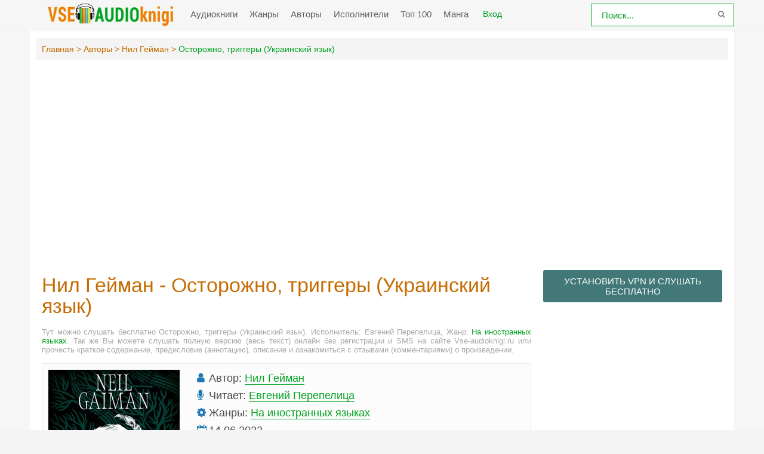

--- FILE ---
content_type: text/html; charset=UTF-8
request_url: https://vse-audioknigi.ru/audio-49155-ostorozhno-triggery-ukrainskijj-jazyk
body_size: 13230
content:
<!DOCTYPE html>
<html lang="ru_RU">
    <head>
        <meta charset="UTF-8">
        <meta http-equiv="X-UA-Compatible" content="IE=edge">
        <meta name="language" content="ru" />      
        <meta name="viewport" content="width=device-width, initial-scale=1, maximum-scale=1.0, user-scalable=no" />
        <script async src="/js/jquery.js"></script>
        <meta name="csrf-param" content="_csrf-frontend">
    <meta name="csrf-token" content="V9NyJcOdDsH6sb52mulPaF-wM6X7jDloeUE5wSrquAqeWddaRXn8CpB6MeypCcECSzuQfWX3v1GB7fN80mae5A==">
 
        <title>Осторожно, триггеры (Украинский язык) аудиокнига слушать онлайн Vse-audioknigi.ru</title>
        <link rel="shortcut icon" href="/images/favicon-va.png" type="image/x-icon" />
        <link rel="apple-touch-icon" sizes="57x57" href="/images/apple-icon-57x57-va.png">
        <link rel="apple-touch-icon" sizes="60x60" href="/images/apple-icon-60x60-va.png">
        <link rel="apple-touch-icon" sizes="72x72" href="/images/apple-icon-72x72-va.png">
        <link rel="apple-touch-icon" sizes="76x76" href="/images/apple-icon-76x76-va.png">
        <link rel="apple-touch-icon" sizes="114x114" href="/images/apple-icon-114x114-va.png">
        <link rel="apple-touch-icon" sizes="120x120" href="/images/apple-icon-120x120-va.png">
        <link rel="apple-touch-icon" sizes="144x144" href="/images/apple-icon-144x144-va.png">
        <link rel="apple-touch-icon" sizes="152x152" href="/images/apple-icon-152x152-va.png">
        <link rel="apple-touch-icon" sizes="180x180" href="/images/apple-icon-180x180-va.png">
        <link rel="icon" type="image/png" sizes="192x192"  href="/images/android-icon-192x192-va.png">
        <link rel="icon" type="image/png" sizes="32x32" href="/images/favicon-32x32-va.png">
        <link rel="icon" type="image/png" sizes="96x96" href="/images/favicon-96x96-va.png">
        <link rel="icon" type="image/png" sizes="16x16" href="/images/favicon-16x16-va.png">
        <link rel="manifest" href="/images/manifest-va.json">
        <meta name="msapplication-TileColor" content="#ffffff">
        <meta name="msapplication-TileImage" content="/images/ms-icon-144x144-va.png">
        <meta name="theme-color" content="#ffffff">
        <link rel="alternate" type="application/rss+xml" title="RSS" href="https://vse-audioknigi.ru/rss" />
        <meta name="google-site-verification" content="R3YBKw_fBCSd-J3Eji-hOUb7EpDeiMLHFyBsZS1kIrc" />
        <script async src="//pagead2.googlesyndication.com/pagead/js/adsbygoogle.js"></script>
        <script>
             (adsbygoogle = window.adsbygoogle || []).push({
                  google_ad_client: "ca-pub-5698857091572923",
                  enable_page_level_ads: true
             });
        </script>
        <meta name="description" content="Слушать аудиокниги онлайн — Осторожно, триггеры (Украинский язык), бесплатно и без регистрации.">
<meta name="keywords" content=", Нил Гейман, аудиокнига">
<meta name="robots" content="index,follow">
<meta property="og:title" content="Осторожно, триггеры (Украинский язык) аудиокнига слушать онлайн vse-audioknigi.ru">
<meta property="og:site_name" content="Аудиокниги слушать онлайн бесплатно без регистрации полностью">
<meta property="og:url" content="https://vse-audioknigi.ru/audio-49155-ostorozhno-triggery-ukrainskijj-jazyk">
<meta property="og:type" content="books.book">
<meta property="og:locale" content="ru_RU">
<meta property="og:description" content="Слушать аудиокниги онлайн — Осторожно, триггеры (Украинский язык), бесплатно и без регистрации.">
<meta property="og:image" content="https://vvoqhuz9dcid9zx9.redirectto.cc/s02/images/audiobooks/4/9/1/5/5/audiobook-ostorozhno-triggery-ukrainskijj-jazyk.jpg">
<link href="https://vse-audioknigi.ru/audio-49155-ostorozhno-triggery-ukrainskijj-jazyk" rel="canonical">
<link href="/assets/b2226770/css/comment.css" rel="stylesheet">
<link href="/css/style.css?0.7" rel="stylesheet">
<link href="/css/biblio.css?0.1" rel="stylesheet">
<link href="/css/font-awesome.min.css" rel="stylesheet">
<style type="text/css">.mobile__popup{display:none;position:fixed;top:0;left:0;right:0;bottom:0;z-index:99999;flex-wrap:wrap;align-content:flex-end;background:rgba(0,0,0,0.75);padding:36px 24px}.mobile__popup.open{display:flex}.mobile__popup--button{height:56px;line-height:56px;text-align:center;font-size:14px;color:#ff463a;border-radius:5px}.mobile__popup--timer .mobile__popup--content{max-width:420px;margin:0 auto 15px;padding:35px}.mobile__popup--speed .mobile__popup--content--caption,.mobile__popup--timer .mobile__popup--content--caption{text-align:center;font-size:20px}.mobile__popup--speed .speed_controls{text-align:center;font-weight:700;color:#6d6e6f;font-size:22px;padding-top:35px;display:block;line-height:45px}.timer__control{border:1px solid #c56b00;background-color:#fbfdff;border-radius:100%;width:45px;height:45px;display:inline-block;float:left;cursor:pointer}.icon-plus{float:right}.timer__control .icon{width:20px;height:100%}.mobile__popup--timer .mobile__popup--content--caption{margin-bottom:0}.mobile__popup--timer.run .timer__control{opacity:0;pointer-events:none}.mobile__popup--content,.mobile__popup--button{width:100%;float:left;background-color:#fff;border-radius:5px}.mobile__popup--content--caption{display:block;font-size:16px;color:#484848;font-family:'Fira Sans',sans-serif;margin-bottom:50px}.mobile__popup--content--caption-small{display:block;margin:0 auto;padding-top:5px;color:#9b9c9e;font-weight:normal;text-align:center;font-size:14px;line-height:1}.mobile__popup--content--button{user-select:none;cursor:pointer;display:block;height:50px;line-height:50px;width:100%;color:#fff;text-align:center;background-color:#00a120;border-radius:3px;font-size:16px}.mobile__popup--content--button.button-start{background-color:#00a120}.mobile__popup--content--button.button-stop{background-color:#ff463a}.mobile__popup--content .timer__wrapper{text-align:center;margin-top:35px;margin-bottom:35px;user-select:none}.mobile__popup--content .timer__wrapper__wrapper{position:relative;width:200px;margin:0 auto;height:60px}.mobile__popup--content .timer__wrapper__wrapper:first-child{margin-bottom:20px}.mobile__popup--content .timer__text{position:relative;display:inline-block;top:50%;-ms-transform:translateY(-50%);-webkit-transform:translateY(-50%);transform:translateY(-50%);top:40%;padding:0 20px;font-weight:700;font-size:24px;color:#6d6e6f;min-width:50px}.mobile__popup--content .timer__text span{display:block;clear:both;font-weight:normal;color:#9b9c9e;font-size:14px}.mobile__popup--button{height:56px;line-height:56px;text-align:center;font-size:19px;color:#ff463a;border-radius:5px;text-transform:uppercase}.mobile__popup--button.mobile__popup--button--save{background-color:#edffef;color:#57ca66;margin-bottom:10px}.book--player .player__timer .icon{height:100%;fill:#909090}.player__timer{max-width:220px;width:100%;height:40px;background-color:#ecf0f1;text-align:center;border-radius:3px;cursor:pointer;padding:5px 5px;margin-left:auto;margin-bottom:15px}.player__timer:hover{outline:1px solid #c56b00}.player__timer .icon{width:25px;height:100%;fill:#c56b00;display:inline-flex;vertical-align:middle;margin-left:15px}.player__timer.run{background-color:#e91e63!important}.player__timer.run span{color:#fff}.player__timer.run .icon{fill:#fff !important}@media screen and (min-width:769px){.mobile__popup.mobile__popup--timer.open{align-content:center;display:flex !important}.mobile__button--close{display:none !important}}@media screen and (max-width:769px){.mobile__popup{align-content:center}}@media screen and (max-width:500px){.player__timer{margin:0 auto 15px}}</style>   
        <script async id="__lxGc__rtr" type="text/javascript" src="//s.clickiocdn.com/t/216966/360.js"></script>
        <script async type="text/javascript" src="//s.clickiocdn.com/t/common_258.js"></script>        


<script>!function(e,n,t){var o=function(e){var t=new XMLHttpRequest;t.onload=function(t){n.querySelector("#symbols_place").innerHTML=t.target.response,void 0!==e&&e()},t.open("GET","/css/symbols_v2.svg",!0),t.responseType="text",t.send()};!function(e,t){n.onreadystatechange=function(){var o=n.readyState;"interactive"===o&&void 0!==e&&e(),"complete"===o&&void 0!==t&&t()}}(function(){o()})}(window,document)</script>
    </head>
    <body class="">
        <div id="symbols_place" style="display:none;"></div>
        
                <header id="header" role="banner" data-shop="1">
            <nav class="navbar">
                <div class="navbar-logo">
                    <a href="/" title="Аудиокниги слушать онлайн бесплатно">
                        <img class="navbar-brand-logo" src="/images/logo-va.png" alt="Аудиокниги слушать онлайн бесплатно vse-audioknigi.ru" />
                    </a>
                </div> 
                <a href="#" id="pull"> 
                    <div class="menu_m">Меню</div>
                    <div class="pol">
                        <span class="icon-bar"></span>
                        <span class="icon-bar"></span>
                        <span class="icon-bar"></span>
                    </div>
                </a>
                <ul class="navbar-nav" data="menu"><li><a href="/">Аудиокниги</a></li>
<li><a href="/genres">Жанры</a></li>
<li><a href="/authors">Авторы</a></li>
<li><a href="/performers">Исполнители</a></li>
<li><a href="/top">Топ 100</a></li>
<li><a href="https://mangalib.club" target="_blank">Манга</a></li></ul>                
                <div class="login" style="display: inline-block;">
                <a id="loginajax" href="/site/login_ajax"><span>Вход</span></a>                </div>
                <form id="header-search-form" class="b-header__search" method="get" name="searchform" action="/search">
                    <input class="b-header__search_field" id="story" name="text" value="Поиск..." onblur="if (this.value == '')
                                                this.value = 'Поиск...';" onfocus="if (this.value == 'Поиск...')
                                                            this.value = '';" type="text" autocomplete="off">
                    <button class="b-header__search_submit" type="submit"><i class="fa fa-search icon-search"></i></button>
                </form>
                
                <div class="modal fade" id="myModal" tabindex="-1" role="dialog" aria-labelledby="myModalLabel" aria-hidden="true"></div>


            </nav>  
        </header>
        <div id="wrapper"> 
                        <div class="container">
                <div class="row">
                                        <div class="b-header__sort">
                        <ul class="breadcrumb" itemscope itemtype="http://schema.org/BreadcrumbList">
        <li itemprop="itemListElement" itemscope itemtype="http://schema.org/ListItem">
            <a href="/" itemprop="item"><span itemprop="name">Главная</span></a><meta itemprop="position" content="1" />
        </li>
    
        <li itemprop="itemListElement" itemscope itemtype="http://schema.org/ListItem">
            <a href="/authors" itemprop="item"><span itemprop="name">Авторы</span></a><meta itemprop="position" content="2" />
        </li>
    
        <li itemprop="itemListElement" itemscope itemtype="http://schema.org/ListItem">
            <a href="/avtor-157-nil-gejjman" itemprop="item"><span itemprop="name">Нил Гейман</span></a><meta itemprop="position" content="3" />
        </li>
    
        <li class="active">
            <span>Осторожно, триггеры (Украинский язык)</span>
        </li>
    </ul>                    </div>
                                        <div class="adv"><script async src="//pagead2.googlesyndication.com/pagead/js/adsbygoogle.js"></script>
                    <!-- vse-audio-adaptive -->
                    <ins class="adsbygoogle"
                         style="display:block"
                         data-ad-client="ca-pub-5698857091572923"
                         data-ad-slot="8380075449"
                         data-ad-format="auto"
                         data-full-width-responsive="true"></ins>
                    <script>
                    (adsbygoogle = window.adsbygoogle || []).push({});
                    </script></div>
                    <section id="content" role="main">  
                        
<article class="abook-page">
    <header class="abook-item-header">
        <h1 class="b-maintitle">Нил Гейман - Осторожно, триггеры (Украинский язык)</h1>        
        <div class="fullentry_info book">Тут можно слушать бесплатно Осторожно, триггеры (Украинский язык). Исполнитель: Евгений Перепелица, Жанр: <a href="/genre-17-na-inostrannykh-jazykakh">На иностранных языках</a>. Так же Вы можете слушать полную версию (весь текст) онлайн без регистрации и SMS на сайте Vse-audioknigi.ru или прочесть краткое содержание, предисловие (аннотацию), описание и ознакомиться с отзывами (комментариями) о произведении.</div>
    </header>
    <div class="abook-info">
        <div class="panel-info">
            <img class="abook_image" title="Слушать онлайн аудиокниги Осторожно, триггеры (Украинский язык)" src="https://vvoqhuz9dcid9zx9.redirectto.cc/s02/images/audiobooks/4/9/1/5/5/audiobook-ostorozhno-triggery-ukrainskijj-jazyk.jpg" alt="Аудиокнига Осторожно, триггеры (Украинский язык)">
        </div>
        <div class="panel-info">
                            <div class="panel-item">
                    <i class="fa fa-user"></i> <span>Автор:</span>
                    <a rel="author" href="/avtor-157-nil-gejjman">Нил Гейман</a>
                </div>
                                <div class="panel-item">
                    <i class="fa fa-microphone"></i> <span>Читает:</span>
                    <a href="/ispolnitel-151-evgenijj-perepelica">Евгений Перепелица</a>
                </div>
                            <div class="panel-item">
                <i class="fa fa-cog" aria-hidden="true"></i> <span>Жанры:</span>                
                <a href="/genre-17-na-inostrannykh-jazykakh">На иностранных языках</a>            </div>
            <div class="panel-item">
                <i class="fa fa-calendar-o"></i>
            14.06.2022                
            </div>  
                        <div class="panel-item">
                <i class="fa fa-clock-o"></i> 10:00:36            </div>
            <div class="panel-item">
                <i class="fa fa-eye" aria-hidden="true"></i> 1017            </div>
            <div class="panel-item">
                <script src="https://cdn.jsdelivr.net/npm/yandex-share2/share.js"></script>
                <div class="ya-share2" data-services="vkontakte,facebook,odnoklassniki,pinterest,twitter" data-image="https://vvoqhuz9dcid9zx9.redirectto.cc/s02/images/audiobooks/https://vvoqhuz9dcid9zx9.redirectto.cc/s02/images/audiobooks/4/9/1/5/5/audiobook-ostorozhno-triggery-ukrainskijj-jazyk.jpg"></div>
            </div>
                        <div class="adv"><script async src="//pagead2.googlesyndication.com/pagead/js/adsbygoogle.js"></script>
                            <!-- vse-audio - cart-book -->
                            <ins class="adsbygoogle"
                                 style="display:block"
                                 data-ad-client="ca-pub-5698857091572923"
                                 data-ad-slot="3994107873"
                                 data-ad-format="link"
                                 data-full-width-responsive="true"></ins>
                            <script>
                            (adsbygoogle = window.adsbygoogle || []).push({});
                            </script></div>
        </div>  
    </div>
        <div class="player__timer" title="Установить таймер сна">
            <span class="text-timer">Установить таймер сна</span><svg class="icon" xmlns="http://www.w3.org/2000/svg"><use xlink:href="#timer"><svg id="timer" viewBox="0 0 15 15"><g transform="translate(-980 -1231)"><path id="a_t" d="M980.98 1235.67a.41.41 0 0 1-.34-.14 2.68 2.68 0 0 1-.64-1.73c0-1.55 1.33-2.8 2.97-2.8 1.06 0 2 .52 2.52 1.31.07.1.08.23.03.35a.4.4 0 0 1-.28.22 6.57 6.57 0 0 0-3.94 2.62c-.07.1-.2.17-.32.17zm14.02-1.87c0 .64-.23 1.23-.62 1.7-.08.1-.2.15-.33.14a.41.41 0 0 1-.32-.17 6.57 6.57 0 0 0-3.96-2.6.4.4 0 0 1-.28-.22.36.36 0 0 1 .03-.35 3.01 3.01 0 0 1 2.5-1.3c1.65 0 2.98 1.25 2.98 2.8zm-3.14 10.36l.55.74c.24.31.16.75-.17.97a.77.77 0 0 1-1.04-.16l-.55-.74a6.83 6.83 0 0 1-6.25 0l-.56.74a.77.77 0 0 1-1.04.16.67.67 0 0 1-.17-.97l.55-.74a5.84 5.84 0 0 1-1.4-7.55 6.56 6.56 0 0 1 5.74-3.2 6.57 6.57 0 0 1 5.73 3.18 5.84 5.84 0 0 1-1.39 7.57zm.38-4.6c0-.76-.2-1.49-.57-2.12a4.73 4.73 0 0 0-4.15-2.31 4.73 4.73 0 0 0-4.15 2.33 4.2 4.2 0 0 0-.56 2.1c0 2.45 2.11 4.44 4.71 4.44s4.72-1.99 4.72-4.44zm-1.9 1.72a.53.53 0 0 1-.45.23.55.55 0 0 1-.27-.07l-1.73-1a.9.9 0 0 1-.38.08c-.48 0-.87-.37-.87-.82a.8.8 0 0 1 .37-.67l.08-2.12a.5.5 0 0 1 .54-.48c.3.01.52.24.5.51l-.07 2.13c.16.12.27.29.3.49l1.8 1.04c.25.14.33.45.18.68z"></path></g></svg></use></svg>
        </div>
        <div class="mobile__popup mobile__popup--timer">
            <div class="mobile__popup--content">
                <span class="mobile__popup--content--caption">Таймер сна</span>
                <span class="mobile__popup--content--caption-small">Чтение остановится через</span>
                <div class="timer__wrapper">
                    <div class="timer__wrapper__wrapper timer__hours" data-val="0">
                        <span val="minus" class="timer__control icon-minus"><svg class="icon" xmlns="https://www.w3.org/2000/svg"><use xlink:href="#minus-icon"><svg id="minus-icon" viewBox="0 0 20 4"><rect x="13" y="21.5" width="20" height="3" rx="1.5" transform="translate(-13 -21)" fill="#00a120" fill-rule="evenodd"></rect></svg></use></svg></span>
                        <span val="plus" class="timer__control icon-plus"><svg class="icon" xmlns="https://www.w3.org/2000/svg"><use xlink:href="#plus-icon"><svg id="plus-icon" viewBox="0 0 20 21"><path d="M8.5 9V2a1.5 1.5 0 0 1 3 0v7h7a1.5 1.5 0 0 1 0 3h-7v7a1.5 1.5 0 0 1-3 0v-7h-7a1.5 1.5 0 0 1 0-3h7z" fill="#00a120" fill-rule="evenodd"></path></svg></use></svg></span>
                        <span class="timer__text ">0<span> часов</span></span>
                    </div>
                    <div class="timer__wrapper__wrapper timer__minutes" data-val="20">
                        <span val="minus" class="timer__control icon-minus"><svg class="icon" xmlns="https://www.w3.org/2000/svg"><use xlink:href="#minus-icon"><svg id="minus-icon" viewBox="0 0 20 4"><rect x="13" y="21.5" width="20" height="3" rx="1.5" transform="translate(-13 -21)" fill="#00a120" fill-rule="evenodd"></rect></svg></use></svg></span>
                        <span val="plus" class="timer__control icon-plus"><svg class="icon" xmlns="https://www.w3.org/2000/svg"><use xlink:href="#plus-icon"><svg id="plus-icon" viewBox="0 0 20 21"><path d="M8.5 9V2a1.5 1.5 0 0 1 3 0v7h7a1.5 1.5 0 0 1 0 3h-7v7a1.5 1.5 0 0 1-3 0v-7h-7a1.5 1.5 0 0 1 0-3h7z" fill="#00a120" fill-rule="evenodd"></path></svg></use></svg></span>
                        <span class="timer__text">20<span> минут</span></span>
                    </div>
                </div>
                <span class="mobile__popup--content--button button-start">Включить таймер</span>
            </div>
            <div class="mobile__popup--button mobile__button--close">Закрыть</div>
        </div> 
        <script src="/js/playerjs.js?v=0.11" type="text/javascript"></script>
        <div id="player"></div>
        <script>
           var player = new Playerjs({id:"player",
            title:"Нил Гейман - Осторожно, триггеры (Украинский язык)",
            file:
                "https://vvoqhuz9dcid9zx9.redirectto.cc/s02/images/audiobooks/4/9/1/5/5/49155.pl.txt"         });
        </script>        
        <style>
                    #player {
                        padding-bottom:300px!important;
                        border:1px solid #eaeaea;
                        margin-bottom: 15px
                    }
                    #player pjsdiv svg path{fill:#00a120!important}
                    #player video {display: none;}
        </style>
            <div class="abook-desc">
        <h2>Нил Гейман - Осторожно, триггеры (Украинский язык) краткое содержание</h2>
        <div class="fullentry_info book">Осторожно, триггеры (Украинский язык) - описание и краткое содержание, исполнитель: Евгений Перепелица, слушайте бесплатно онлайн на сайте электронной библиотеки Vse-audioknigi.ru</div> 
«Чи вигадані історії небезпечні?» У книзі «Обережно, тригери!» зібрано 24 твори автора — таємничі, похмурі й чарівні. Вони про людські маски та старовинні казки, розказані по-новому.        <h2 class="h2">Осторожно, триггеры (Украинский язык) слушать онлайн бесплатно</h2>
        <div class="fullentry_info book">Осторожно, триггеры (Украинский язык) - слушать аудиокнигу онлайн бесплатно, автор Нил Гейман, исполнитель Евгений Перепелица</div>
    </div>
    <div class="abook-similar">
        <h2>Похожие аудиокниги на "Осторожно, триггеры (Украинский язык)", Нил Гейман</h2>
        <div class="fullentry_info book">Аудиокниги похожие на "Осторожно, триггеры (Украинский язык)" слушать онлайн бесплатно полные версии. </div>
<div class="similar-abooks-block"><div class="abook-similar-item"><a href="/audio-78351-malenkijj-princ-francuzskijj-jazyk">
                                    <img class="abook_image" title="Слушать онлайн аудиокнигу Маленький принц (Французский язык)" src="https://vvoqhuz9dcid9zx9.redirectto.cc/s02/images/audiobooks/7/8/3/5/1/audiobook-malenkijj-princ-francuzskijj-jazyk.jpg" alt="Аудиокнига Маленький принц (Французский язык)">
                                    <span>Маленький принц (Французский язык)</span><span style="color:#00a121;margin-top:5px;text-decoration:inherit!important"><i class="fa fa-user"></i> Антуан де Сент-Экзюпери</span></a>            
                                   </div><div class="abook-similar-item"><a href="/audio-76535-british-poetry">
                                    <img class="abook_image" title="Слушать онлайн аудиокнигу British poetry" src="https://vvoqhuz9dcid9zx9.redirectto.cc/s02/images/audiobooks/7/6/5/3/5/audiobook-british-poetry.jpg" alt="Аудиокнига British poetry">
                                    <span>British poetry</span><span style="color:#00a121;margin-top:5px;text-decoration:inherit!important"><i class="fa fa-user"></i> Джордж Гордон Байрон</span></a>            
                                   </div><div class="abook-similar-item"><a href="/audio-75821-noch-9">
                                    <img class="abook_image" title="Слушать онлайн аудиокнигу Ночь" src="https://vvoqhuz9dcid9zx9.redirectto.cc/s02/images/audiobooks/7/5/8/2/1/audiobook-noch-9.jpg" alt="Аудиокнига Ночь">
                                    <span>Ночь</span><span style="color:#00a121;margin-top:5px;text-decoration:inherit!important"><i class="fa fa-user"></i> Рэй Брэдбери</span></a>            
                                   </div><div class="abook-similar-item"><a href="/audio-72214-garri-potter-polnaja-istorija">
                                    <img class="abook_image" title="Слушать онлайн аудиокнигу Гарри Поттер: Полная история" src="https://vvoqhuz9dcid9zx9.redirectto.cc/s02/images/audiobooks/7/2/2/1/4/audiobook-garri-potter-polnaja-istorija.jpg" alt="Аудиокнига Гарри Поттер: Полная история">
                                    <span>Гарри Поттер: Полная история</span><span style="color:#00a121;margin-top:5px;text-decoration:inherit!important"><i class="fa fa-user"></i> Джоан Роулинг</span></a>            
                                   </div><div class="abook-similar-item"><a href="/audio-69359-fallout-equestria-the-voice-of-littlepip">
                                    <img class="abook_image" title="Слушать онлайн аудиокнигу Fallout: Equestria (The Voice of Littlepip)" src="https://vvoqhuz9dcid9zx9.redirectto.cc/s02/images/audiobooks/6/9/3/5/9/audiobook-fallout-equestria-the-voice-of-littlepip.jpg" alt="Аудиокнига Fallout: Equestria (The Voice of Littlepip)">
                                    <span>Fallout: Equestria (The Voice of Littlepip)</span><span style="color:#00a121;margin-top:5px;text-decoration:inherit!important"><i class="fa fa-user"></i>                   Kkat</span></a>            
                                   </div><div class="abook-similar-item"><a href="/audio-67348-strannye-prikljuchenija-kozlika-matoleka-polskijj-jazyk">
                                    <img class="abook_image" title="Слушать онлайн аудиокнигу Странные приключения Козлика Матолека (Польский язык)" src="https://vvoqhuz9dcid9zx9.redirectto.cc/s02/images/audiobooks/6/7/3/4/8/audiobook-strannye-prikljuchenija-kozlika-matoleka-polskijj-jazyk.jpg" alt="Аудиокнига Странные приключения Козлика Матолека (Польский язык)">
                                    <span>Странные приключения Козлика Матолека (Польский язык)</span><span style="color:#00a121;margin-top:5px;text-decoration:inherit!important"><i class="fa fa-user"></i>                   Kornel Makuszyński</span></a>            
                                   </div><div class="abook-similar-item"><a href="/audio-67428-rannie-dela-puaro-anglijjskijj-jazyk">
                                    <img class="abook_image" title="Слушать онлайн аудиокнигу Ранние дела Пуаро (Английский язык)" src="https://vvoqhuz9dcid9zx9.redirectto.cc/s02/images/audiobooks/6/7/4/2/8/audiobook-rannie-dela-puaro-anglijjskijj-jazyk.jpg" alt="Аудиокнига Ранние дела Пуаро (Английский язык)">
                                    <span>Ранние дела Пуаро (Английский язык)</span><span style="color:#00a121;margin-top:5px;text-decoration:inherit!important"><i class="fa fa-user"></i> Агата Кристи</span></a>            
                                   </div><div class="abook-similar-item"><a href="/audio-66446-missis-makginti-s-zhiznju-rasstalas-anglijjskijj-jazyk">
                                    <img class="abook_image" title="Слушать онлайн аудиокнигу Миссис Макгинти с жизнью рассталась (Английский язык)" src="https://vvoqhuz9dcid9zx9.redirectto.cc/s02/images/audiobooks/6/6/4/4/6/audiobook-missis-makginti-s-zhiznju-rasstalas-anglijjskijj-jazyk.jpg" alt="Аудиокнига Миссис Макгинти с жизнью рассталась (Английский язык)">
                                    <span>Миссис Макгинти с жизнью рассталась (Английский язык)</span><span style="color:#00a121;margin-top:5px;text-decoration:inherit!important"><i class="fa fa-user"></i> Агата Кристи</span></a>            
                                   </div></div>    </div>
    <div class="abook-auth">
        <h2>Нил Гейман слушать все книги автора по порядку</h2>
        <div class="tags">            
            <span><a rel="nofollow" target="_blank" href="/avtor-157-nil-gejjman">Нил Гейман</a></span>
        </div>
        <p>Нил Гейман - все книги автора в одном месте слушать по порядку полные версии на сайте онлайн аудио библиотеки Vse-audioknigi.ru</p>
    </div>
    <div class="adv"><script async src="//pagead2.googlesyndication.com/pagead/js/adsbygoogle.js"></script>
                                <ins class="adsbygoogle"
                                     style="display:block; text-align:center;"
                                     data-ad-layout="in-article"
                                     data-ad-format="fluid"
                                     data-ad-client="ca-pub-5698857091572923"
                                     data-ad-slot="3551254740"></ins>
                                <script>
                                     (adsbygoogle = window.adsbygoogle || []).push({});
                                </script></div>
    <div class="abook-comm">       
        <h3>Нил Гейман - Осторожно, триггеры (Украинский язык) отзывы</h3>
        <div class="fullentry_info book">Отзывы слушателей о книге Осторожно, триггеры (Украинский язык), исполнитель: Евгений Перепелица. Читайте комментарии и мнения людей о произведении.</div>
        <hr>
        <div style="color:red;">
            <p style="font-weight:bold">Уважаемые читатели и просто посетители нашей библиотеки! Просим Вас придерживаться определенных правил при комментировании литературных произведений.</p>
            <ul>
                <li>
                    1. Просьба отказаться от дискриминационных высказываний.
                       Мы защищаем право наших читателей свободно выражать свою точку зрения. Вместе с тем мы не терпим агрессии. На сайте запрещено оставлять комментарий, который содержит унизительные высказывания или призывы к насилию по отношению к отдельным лицам или группам людей на основании их расы, этнического происхождения, вероисповедания, недееспособности, пола, возраста, статуса ветерана, касты или сексуальной ориентации.
                </li>
                <li>
                    2. Просьба отказаться от оскорблений, угроз и запугиваний.
                </li>
                <li>
                    3. Просьба отказаться от нецензурной лексики.
                </li>
                <li>
                    4. Просьба вести себя максимально корректно как по отношению к авторам, так и по отношению к другим читателям и их комментариям.
                </li>
            </ul>
            <p>Надеемся на Ваше понимание и благоразумие. С уважением, администратор Vse-audioknigi.ru.</p>
        </div>
        <hr>
        <div class="comments row">
    <div class="col-md-11 col-sm-11">
        <div class="title-block clearfix">  
            <div class="title-seperator"></div>
        </div>
                <ol class="comments-list">
            <div id="w0" class="list-view"><div class="empty">Ничего не найдено.</div></div>        </ol>
        <div class="comment-form-container">
    
        <form id="comment-form" class="comment-box" action="/comment/default/create" method="post">
<input type="hidden" name="_csrf-frontend" value="V9NyJcOdDsH6sb52mulPaF-wM6X7jDloeUE5wSrquAqeWddaRXn8CpB6MeypCcECSzuQfWX3v1GB7fN80mae5A==">        <input type="hidden" name="entityData" value="QBQ9/K51SoOMzvPspkDRfDVhNjljNzg0NGJlMzk5Y2FhODAyOTMxOTQ5MzNjNmNlZjNjNDhkMjVmNjIxNzhlZmNlZGZlODE4YjAwM2Y5MTQtXbs5Awpi3qyw8IpfivjmO3M/Q1KbgkBlljXiy7sTnAyp+T2L8IybD1/IRy+vsPYjwTBHY2NGtlCluRkXVJ/qCjQ514chlyEGaX+Cmg0r9WF/KUe0a+P4Pq5voH4yOsGv/IpkGqbM0PHc2qB3ZLHrDs7LB6jBEMKd/ewXgNIXhDhQJp5u4lfbai2sx3bB6U/dA/Taz4Gsp8angt3WfF+Oua4OaUHmYEtNJCBFkE9Uqw==">                    <div class="form-group field-commentmodel-anonymoususername required">
<input type="text" id="commentmodel-anonymoususername" class="form-control" name="CommentModel[anonymousUsername]" placeholder="Ваше имя..." data-comment="anonymousUsername" aria-required="true"><div class="help-block"></div>
</div>                <div class="form-group field-commentmodel-content required">
<textarea id="commentmodel-content" class="form-control" name="CommentModel[content]" rows="4" placeholder="Добавить комментарий..." minlength="15" data-comment="content" aria-required="true"></textarea><div class="help-block"></div>
</div>        <div class="form-group field-commentmodel-parentid">
<input type="hidden" id="commentmodel-parentid" class="form-control" name="CommentModel[parentId]" data-comment="parent-id">
</div>        <div class="form-group field-commentmodel-recaptcha required">
<label class="control-label" for="commentmodel-recaptcha">Вы не робот?</label>
<input type="hidden" id="commentmodel-recaptcha" name="CommentModel[reCaptcha]"><div id="commentmodel-recaptcha-recaptcha-comment-form" class="g-recaptcha" data-sitekey="6LeVoXMUAAAAADbhxF_2Gia7KUkyJ4mVQxFOjP9-" data-input-id="commentmodel-recaptcha" data-form-id="comment-form"></div>

<div class="help-block"></div>
</div>        <div class="comment-box-partial">
            <div class="button-container show">
                <a id="cancel-reply" class="pull-right" href="#" data-action="cancel-reply">Нажмите для отмены.</a><button type="submit" class="btn btn-primary comment-submit">Отправить</button>            </div>
        </div>
        </form>        <div class="clearfix"></div>
    </div>    </div>
</div>    </div>
    <script type="application/ld+json">
        {
        "@context": "http://schema.org",
        "@type": "WebPage",
        "breadcrumb": "Главная > Авторы > Нил Гейман > Осторожно, триггеры (Украинский язык)",
        "mainEntity":{
        "@type": "Book",
        "author": "Нил Гейман",
        "bookFormat": "http://schema.org/EBook",
        "datePublished": "2022-06-14",
        "image": "https://vvoqhuz9dcid9zx9.redirectto.cc/s02/images/audiobooks/4/9/1/5/5/audiobook-ostorozhno-triggery-ukrainskijj-jazyk.jpg",
        "name": "Осторожно, триггеры (Украинский язык)",
        "description": "«Чи вигадані історії небезпечні?» У книзі «Обережно, тригери!» зібрано 24 твори автора — таємничі, похмурі й чарівні. Вони про людські маски та старовинні казки, розказані по-новому."                               
        }
        }
    </script>
    <script type="application/ld+json">
        {
        "@context": "http://schema.org",        
        "@type": "Book",
        "author": "Нил Гейман",
        "bookFormat": "http://schema.org/EBook",
        "datePublished": "2022-06-14",
        "image": "https://vvoqhuz9dcid9zx9.redirectto.cc/s02/images/audiobooks/4/9/1/5/5/audiobook-ostorozhno-triggery-ukrainskijj-jazyk.jpg",
        "name": "Осторожно, триггеры (Украинский язык)",
        "description": "«Чи вигадані історії небезпечні?» У книзі «Обережно, тригери!» зібрано 24 твори автора — таємничі, похмурі й чарівні. Вони про людські маски та старовинні казки, розказані по-новому."
        }
    </script>
</article>
<style>
    ::-webkit-scrollbar {
        width: 12px;
        height: 12px;
    }

    ::-webkit-scrollbar-track {
        box-shadow: inset 0 0 10px rgb(0, 124, 25, 1);
        border-radius: 10px;
    }

    ::-webkit-scrollbar-thumb {
        border-radius: 10px;
        background: #00a120; 
        box-shadow: inset 0 0 6px rgba(0, 124, 25,0.5); 
    }
    .nav-main.zoomsounds-nav {
        overflow-y: scroll;
    }
</style>                        
                    </section>
                    <aside class="sidebar">
                        <div class="rand-book">
                            <a class="b-btn" style="font-size: 15px; display: block;margin-bottom: 15px;" target="_blank" href="/site/gotovpn" title="Установить VPN">Установить VPN и слушать бесплатно</a>
                        </div>
                        <div class="adv-top-sidebar">
                        <!--noindex-->
                        <script async src="//pagead2.googlesyndication.com/pagead/js/adsbygoogle.js"></script>
                            <!-- vse-audio-sidebar-top -->
                            <ins class="adsbygoogle"
                                 style="display:inline-block;width:300px;height:250px"
                                 data-ad-client="ca-pub-5698857091572923"
                                 data-ad-slot="1810684661"></ins>
                            <script>
                            (adsbygoogle = window.adsbygoogle || []).push({});
                            </script>                        <!--/noindex-->
                        </div>
                        <div class="telegram-audio">
                            <a href="https://t.me/mir_audiobooks" target="_blank" rel="noopener" title="Слушать аудиокниги в Telegram"><img style="width:100%" src="/images/telegram-audio.gif" alt="Мир аудиокниг"></a>
                        </div>
                        <div class="rand-book">
                            <a href="/random-book">Слушать случайную книгу</a>
                        </div>
                        <div id="last_comment">    
                            <header><h2>Комментарии</h2></header>
                            <hr>
                            <div class="block-content">
                                <ul><li class="lcomment"><div class="head-lcomments"><span class="name-lcomm"> иоанн</span><span class="date-lcoom">16-10-2025</span></div><div class="text-lcomm">очень хорошая  аудио книга мне очень нравитця твои голос   :)</div><div style="color:#777;font-size:14px;margin-top:7px;"><span>- к книге</span> <a style="font-weight:600;" href="/audio-77503-pchelinka-afanasja">"Пчелинка Афанасья"</a></div></li><li class="lcomment"><div class="head-lcomments"><span class="name-lcomm">Ирина </span><span class="date-lcoom">15-10-2025</span></div><div class="text-lcomm">Читает очень классно ! Специально переслушиваю в этой озвучке </div><div style="color:#777;font-size:14px;margin-top:7px;"><span>- к книге</span> <a style="font-weight:600;" href="/audio-3233-zatmenie">"Затмение"</a></div></li><li class="lcomment"><div class="head-lcomments"><span class="name-lcomm">Сафина</span><span class="date-lcoom">04-06-2025</span></div><div class="text-lcomm">Книга очень хорошая и Увлекательная Мне понравилось её читать это очень интересный детектив</div><div style="color:#777;font-size:14px;margin-top:7px;"><span>- к книге</span> <a style="font-weight:600;" href="/audio-29241-emma-muhina-i-taina-zefira-v-shokolade">"Эмма Мухина и Тайна зефира в шоколаде"</a></div></li><li class="lcomment"><div class="head-lcomments"><span class="name-lcomm"></span><span class="date-lcoom">21-05-2025</span></div><div class="text-lcomm">Ненапряжное чтение или прослушка на один раз.</div><div style="color:#777;font-size:14px;margin-top:7px;"><span>- к книге</span> <a style="font-weight:600;" href="/audio-72754-vnutri-ubijjcy">"Внутри убийцы"</a></div></li><li class="lcomment"><div class="head-lcomments"><span class="name-lcomm"></span><span class="date-lcoom">19-05-2025</span></div><div class="text-lcomm">Самый не интересный детектив из прослушаных  у Платовой.  Терпела только из-за хорошей озвучке, но дослушать эту чушь до конца не смогла.</div><div style="color:#777;font-size:14px;margin-top:7px;"><span>- к книге</span> <a style="font-weight:600;" href="/audio-20317-bitvy-bozhikh-korovok">"Битвы божьих коровок"</a></div></li><li class="lcomment"><div class="head-lcomments"><span class="name-lcomm"></span><span class="date-lcoom">18-05-2025</span></div><div class="text-lcomm">Прослушала с  удовольствием. Вроде и сюжет давно обыгран ни один раз, но слушается легко и с интересом. Рекомендую.</div><div style="color:#777;font-size:14px;margin-top:7px;"><span>- к книге</span> <a style="font-weight:600;" href="/audio-20329-korabl-prizrakov-1">"Корабль призраков"</a></div></li><li class="lcomment"><div class="head-lcomments"><span class="name-lcomm">Стерх </span><span class="date-lcoom">12-12-2024</span></div><div class="text-lcomm">Долго искал книгу, сам не служил по болезни,  спасибо автору.))
</div><div style="color:#777;font-size:14px;margin-top:7px;"><span>- к книге</span> <a style="font-weight:600;" href="/audio-21738-kirza">"Кирза"</a></div></li></ul>                            </div>
                        </div>
                        <div class="adv">
                        <!--noindex-->                        
                        <script async src="https://pagead2.googlesyndication.com/pagead/js/adsbygoogle.js"></script>
                            <!-- vse-audio-sidebar -->
                            <ins class="adsbygoogle"
                                 style="display:inline-block;width:300px;height:600px"
                                 data-ad-client="ca-pub-5698857091572923"
                                 data-ad-slot="4345461669"></ins>
                            <script>
                                 (adsbygoogle = window.adsbygoogle || []).push({});
                            </script>                        <!--/noindex-->
                        </div>
                    </aside>
                </div>                    
            </div>
        </div>        
        <footer id="footer">
            <div class="container"> 
                        <div class="list-block">  
                            <h3>Vse-audioknigi.ru</h3>
                                <ul>
                                    <li><a href="/">Главная</a></li>
                                    <li><a href="/genres">Жанры</a></li>
                                    <li><a href="/top">Топ-100</a></li>
                                    <li><a href="/authors">Авторы</a></li>
                                    <li><a href="/performers">Исполнители</a></li>
                                    <li><a href="/contacts">Обратная связь</a></li>                                    
                                </ul>                            
                        </div>
                        <div class="list-block">
                            <h3>Популярное</h3>
                            <ul>
                                <li><a href="/genre-1-fantastika">Фантастика и фэнтези</a></li>
                                <li><a href="/genre-12-detektivy-trillery">Детективы, триллеры</a></li> 
                                <li><a href="/genre-7-dlja-detejj">Для детей</a></li>                            
                                <li><a href="/genre-5-roman-proza">Роман, проза</a></li>                            
                                <li><a href="/genre-6-prikljuchenija">Приключения</a></li>                            
                                <li><a href="/genre-19-jumor-satira">Юмор, сатира</a></li>                            
                            </ul>                            
                        </div>   
                                                <div class="copyright">                            
                        <div class="inner">
                            <!--LiveInternet counter--><script type="text/javascript">
                            document.write("<a href='//www.liveinternet.ru/click' "+
                            "target=_blank><img src='//counter.yadro.ru/hit?t44.1;r"+
                            escape(document.referrer)+((typeof(screen)=="undefined")?"":
                            ";s"+screen.width+"*"+screen.height+"*"+(screen.colorDepth?
                            screen.colorDepth:screen.pixelDepth))+";u"+escape(document.URL)+
                            ";h"+escape(document.title.substring(0,150))+";"+Math.random()+
                            "' alt='' title='LiveInternet' "+
                            "border='0' width='31' height='31'><\/a>")
                            </script><!--/LiveInternet-->
                            &copy; 2010-2026 <a href="https://vse-audioknigi.ru">Vse-audioknigi.ru</a>
                        </div>
                    </div>                
            </div>
        </footer>
        <div class="popup">
            <div class="mobile__popup mobile__popup--login">
                <div class="mobile__popup--content">
                    <div class="global__popup--caption">Вход на сайт</div>
                    <div class="global__popup--button global__button--close">
                        <svg class="icon icon-close" xmlns="http://www.w3.org/2000/svg"><use xlink:href="#close-button"></use></svg>
                    </div>
                    <div class="popup-form">
                    </div>
                    <div class="line"></div>
                    <div class="global__popup-info">
                        Авторизуясь, вы даете согласие на обработку персональных данных.
                    </div>
                </div>
                <div class="mobile__popup--button mobile__button--close">
                    Закрыть
                </div>
            </div>
        </div>

<script src="//www.google.com/recaptcha/api.js?hl=ru_RU&amp;render=explicit&amp;onload=recaptchaOnloadCallback" async defer></script>
<script src="/assets/5144e8e0/jquery.js"></script>
<script src="/assets/2bcaa80f/yii.js"></script>
<script src="/assets/b2226770/js/comment.js"></script>
<script src="/assets/2bcaa80f/yii.activeForm.js"></script>
<script src="/js/webfont.js"></script>
<script src="//code.jquery.com/ui/1.11.4/jquery-ui.js"></script>
<script src="/js/main.js?1.311"></script>
<script src="/js/jquery.cookie.js"></script>
<script type="text/javascript">var recaptchaOnloadCallback = function() {
    jQuery(".g-recaptcha").each(function() {
        var reCaptcha = jQuery(this);
        if (reCaptcha.data("recaptcha-client-id") === undefined) {
            var recaptchaClientId = grecaptcha.render(reCaptcha.attr("id"), {
                "callback": function(response) {
                    if (reCaptcha.data("form-id") !== "") {
                        jQuery("#" + reCaptcha.data("input-id"), "#" + reCaptcha.data("form-id")).val(response)
                            .trigger("change");
                    } else {
                        jQuery("#" + reCaptcha.data("input-id")).val(response)
                            .trigger("change");
                    }

                    if (reCaptcha.attr("data-callback")) {
                        eval("(" + reCaptcha.attr("data-callback") + ")(response)");
                    }
                },
                "expired-callback": function() {
                    if (reCaptcha.data("form-id") !== "") {
                        jQuery("#" + reCaptcha.data("input-id"), "#" + reCaptcha.data("form-id")).val("");
                    } else {
                        jQuery("#" + reCaptcha.data("input-id")).val("");
                    }

                    if (reCaptcha.attr("data-expired-callback")) {
                         eval("(" + reCaptcha.attr("data-expired-callback") + ")()");
                    }
                },
            });
            reCaptcha.data("recaptcha-client-id", recaptchaClientId);
            
            if (reCaptcha.data("size") === "invisible") {
                grecaptcha.execute(recaptchaClientId);
            }
        }
    });
};</script>
<script type="text/javascript">jQuery(document).ready(function () {
jQuery.comment([]);
jQuery('#comment-form').yiiActiveForm([{"id":"commentmodel-anonymoususername","name":"anonymousUsername","container":".field-commentmodel-anonymoususername","input":"#commentmodel-anonymoususername","enableAjaxValidation":true,"validateOnChange":false,"validateOnBlur":false},{"id":"commentmodel-content","name":"content","container":".field-commentmodel-content","input":"#commentmodel-content","enableAjaxValidation":true,"validateOnChange":false,"validateOnBlur":false},{"id":"commentmodel-parentid","name":"parentId","container":".field-commentmodel-parentid","input":"#commentmodel-parentid","enableAjaxValidation":true,"validateOnChange":false,"validateOnBlur":false},{"id":"commentmodel-recaptcha","name":"reCaptcha","container":".field-commentmodel-recaptcha","input":"#commentmodel-recaptcha","enableAjaxValidation":true,"validateOnChange":false,"validateOnBlur":false}], []);
});</script>   
        <script>

</script>  
        <script type="text/javascript">
                        $(window).on("scroll", function() {
                                var fullstory_ads = 865;
                                if ($(window).scrollTop() > fullstory_ads && $(window).scrollTop() < $(document).height()-1100) { $('.sidebar .adv').addClass('fixed'); }
                                else { $('.sidebar .adv').removeClass('fixed'); }
                        });
        </script>
        <script type="application/ld+json">
        {
          "@context" : "http://schema.org",
          "@type" : "Organization",
          "name" : "Аудиокниги слушать онлайн бесплатно vse-audioknigi.ru",
          "url" : "https://vse-audioknigi.ru/"          
        } 
    </script>
    <!-- hit.ua -->
    <a href='http://hit.ua/?x=64527' target='_blank'>
    <script language="javascript" type="text/javascript"><!--
    Cd=document;Cr="&"+Math.random();Cp="&s=1";
    Cd.cookie="b=b";if(Cd.cookie)Cp+="&c=1";
    Cp+="&t="+(new Date()).getTimezoneOffset();
    if(self!=top)Cp+="&f=1";
    //--></script>
    <script language="javascript1.1" type="text/javascript"><!--
    if(navigator.javaEnabled())Cp+="&j=1";
    //--></script>
    <script language="javascript1.2" type="text/javascript"><!--
    if(typeof(screen)!='undefined')Cp+="&w="+screen.width+"&h="+
    screen.height+"&d="+(screen.colorDepth?screen.colorDepth:screen.pixelDepth);
    //--></script>
    <script language="javascript" type="text/javascript"><!--
    Cd.write("<img src='//c.hit.ua/hit?i=64527&g=0&x=2"+Cp+Cr+
    "&r="+escape(Cd.referrer)+"&u="+escape(window.location.href)+
    "' border='0' wi"+"dth='1' he"+"ight='1'/>");
    //--></script>
    <noscript>
    <img src='//c.hit.ua/hit?i=64527&amp;g=0&amp;x=2' border='0'/>
    </noscript></a>
    <!-- / hit.ua -->
    <!-- Yandex.Metrika counter --> <script type="text/javascript" > (function(m,e,t,r,i,k,a){m[i]=m[i]||function(){(m[i].a=m[i].a||[]).push(arguments)}; m[i].l=1*new Date();k=e.createElement(t),a=e.getElementsByTagName(t)[0],k.async=1,k.src=r,a.parentNode.insertBefore(k,a)}) (window, document, "script", "https://cdn.jsdelivr.net/npm/yandex-metrica-watch/tag.js", "ym"); ym(50853607, "init", { clickmap:true, trackLinks:true, accurateTrackBounce:true }); </script> <noscript><div><img src="https://mc.yandex.ru/watch/50853607" style="position:absolute; left:-9999px;" alt="" /></div></noscript> <!-- /Yandex.Metrika counter -->
    <!-- формат 728x90 mob sticky -->
                            <script async type='text/javascript' src='//s.clickiocdn.com/t/common_258.js'></script>
                            <script class='__lxGc__' type='text/javascript'>
                            ((__lxGc__=window.__lxGc__||{'s':{},'b':0})['s']['_216966']=__lxGc__['s']['_216966']||{'b':{}})['b']['_660076']={'i':__lxGc__.b++};
                            </script>
                            <!-- формат 320x100 mob sticky -->
                             <script async type='text/javascript' src='//s.clickiocdn.com/t/common_258.js'></script>
                             <script class='__lxGc__' type='text/javascript'>
                             ((__lxGc__=window.__lxGc__||{'s':{},'b':0})['s']['_216966']=__lxGc__['s']['_216966']||{'b':{}})['b']['_641264']={'i':__lxGc__.b++};
                            </script>    </body>
</html>


--- FILE ---
content_type: text/html; charset=utf-8
request_url: https://www.google.com/recaptcha/api2/anchor?ar=1&k=6LeVoXMUAAAAADbhxF_2Gia7KUkyJ4mVQxFOjP9-&co=aHR0cHM6Ly92c2UtYXVkaW9rbmlnaS5ydTo0NDM.&hl=ru&v=PoyoqOPhxBO7pBk68S4YbpHZ&size=normal&anchor-ms=20000&execute-ms=30000&cb=tku9lhkxw6ee
body_size: 49704
content:
<!DOCTYPE HTML><html dir="ltr" lang="ru"><head><meta http-equiv="Content-Type" content="text/html; charset=UTF-8">
<meta http-equiv="X-UA-Compatible" content="IE=edge">
<title>reCAPTCHA</title>
<style type="text/css">
/* cyrillic-ext */
@font-face {
  font-family: 'Roboto';
  font-style: normal;
  font-weight: 400;
  font-stretch: 100%;
  src: url(//fonts.gstatic.com/s/roboto/v48/KFO7CnqEu92Fr1ME7kSn66aGLdTylUAMa3GUBHMdazTgWw.woff2) format('woff2');
  unicode-range: U+0460-052F, U+1C80-1C8A, U+20B4, U+2DE0-2DFF, U+A640-A69F, U+FE2E-FE2F;
}
/* cyrillic */
@font-face {
  font-family: 'Roboto';
  font-style: normal;
  font-weight: 400;
  font-stretch: 100%;
  src: url(//fonts.gstatic.com/s/roboto/v48/KFO7CnqEu92Fr1ME7kSn66aGLdTylUAMa3iUBHMdazTgWw.woff2) format('woff2');
  unicode-range: U+0301, U+0400-045F, U+0490-0491, U+04B0-04B1, U+2116;
}
/* greek-ext */
@font-face {
  font-family: 'Roboto';
  font-style: normal;
  font-weight: 400;
  font-stretch: 100%;
  src: url(//fonts.gstatic.com/s/roboto/v48/KFO7CnqEu92Fr1ME7kSn66aGLdTylUAMa3CUBHMdazTgWw.woff2) format('woff2');
  unicode-range: U+1F00-1FFF;
}
/* greek */
@font-face {
  font-family: 'Roboto';
  font-style: normal;
  font-weight: 400;
  font-stretch: 100%;
  src: url(//fonts.gstatic.com/s/roboto/v48/KFO7CnqEu92Fr1ME7kSn66aGLdTylUAMa3-UBHMdazTgWw.woff2) format('woff2');
  unicode-range: U+0370-0377, U+037A-037F, U+0384-038A, U+038C, U+038E-03A1, U+03A3-03FF;
}
/* math */
@font-face {
  font-family: 'Roboto';
  font-style: normal;
  font-weight: 400;
  font-stretch: 100%;
  src: url(//fonts.gstatic.com/s/roboto/v48/KFO7CnqEu92Fr1ME7kSn66aGLdTylUAMawCUBHMdazTgWw.woff2) format('woff2');
  unicode-range: U+0302-0303, U+0305, U+0307-0308, U+0310, U+0312, U+0315, U+031A, U+0326-0327, U+032C, U+032F-0330, U+0332-0333, U+0338, U+033A, U+0346, U+034D, U+0391-03A1, U+03A3-03A9, U+03B1-03C9, U+03D1, U+03D5-03D6, U+03F0-03F1, U+03F4-03F5, U+2016-2017, U+2034-2038, U+203C, U+2040, U+2043, U+2047, U+2050, U+2057, U+205F, U+2070-2071, U+2074-208E, U+2090-209C, U+20D0-20DC, U+20E1, U+20E5-20EF, U+2100-2112, U+2114-2115, U+2117-2121, U+2123-214F, U+2190, U+2192, U+2194-21AE, U+21B0-21E5, U+21F1-21F2, U+21F4-2211, U+2213-2214, U+2216-22FF, U+2308-230B, U+2310, U+2319, U+231C-2321, U+2336-237A, U+237C, U+2395, U+239B-23B7, U+23D0, U+23DC-23E1, U+2474-2475, U+25AF, U+25B3, U+25B7, U+25BD, U+25C1, U+25CA, U+25CC, U+25FB, U+266D-266F, U+27C0-27FF, U+2900-2AFF, U+2B0E-2B11, U+2B30-2B4C, U+2BFE, U+3030, U+FF5B, U+FF5D, U+1D400-1D7FF, U+1EE00-1EEFF;
}
/* symbols */
@font-face {
  font-family: 'Roboto';
  font-style: normal;
  font-weight: 400;
  font-stretch: 100%;
  src: url(//fonts.gstatic.com/s/roboto/v48/KFO7CnqEu92Fr1ME7kSn66aGLdTylUAMaxKUBHMdazTgWw.woff2) format('woff2');
  unicode-range: U+0001-000C, U+000E-001F, U+007F-009F, U+20DD-20E0, U+20E2-20E4, U+2150-218F, U+2190, U+2192, U+2194-2199, U+21AF, U+21E6-21F0, U+21F3, U+2218-2219, U+2299, U+22C4-22C6, U+2300-243F, U+2440-244A, U+2460-24FF, U+25A0-27BF, U+2800-28FF, U+2921-2922, U+2981, U+29BF, U+29EB, U+2B00-2BFF, U+4DC0-4DFF, U+FFF9-FFFB, U+10140-1018E, U+10190-1019C, U+101A0, U+101D0-101FD, U+102E0-102FB, U+10E60-10E7E, U+1D2C0-1D2D3, U+1D2E0-1D37F, U+1F000-1F0FF, U+1F100-1F1AD, U+1F1E6-1F1FF, U+1F30D-1F30F, U+1F315, U+1F31C, U+1F31E, U+1F320-1F32C, U+1F336, U+1F378, U+1F37D, U+1F382, U+1F393-1F39F, U+1F3A7-1F3A8, U+1F3AC-1F3AF, U+1F3C2, U+1F3C4-1F3C6, U+1F3CA-1F3CE, U+1F3D4-1F3E0, U+1F3ED, U+1F3F1-1F3F3, U+1F3F5-1F3F7, U+1F408, U+1F415, U+1F41F, U+1F426, U+1F43F, U+1F441-1F442, U+1F444, U+1F446-1F449, U+1F44C-1F44E, U+1F453, U+1F46A, U+1F47D, U+1F4A3, U+1F4B0, U+1F4B3, U+1F4B9, U+1F4BB, U+1F4BF, U+1F4C8-1F4CB, U+1F4D6, U+1F4DA, U+1F4DF, U+1F4E3-1F4E6, U+1F4EA-1F4ED, U+1F4F7, U+1F4F9-1F4FB, U+1F4FD-1F4FE, U+1F503, U+1F507-1F50B, U+1F50D, U+1F512-1F513, U+1F53E-1F54A, U+1F54F-1F5FA, U+1F610, U+1F650-1F67F, U+1F687, U+1F68D, U+1F691, U+1F694, U+1F698, U+1F6AD, U+1F6B2, U+1F6B9-1F6BA, U+1F6BC, U+1F6C6-1F6CF, U+1F6D3-1F6D7, U+1F6E0-1F6EA, U+1F6F0-1F6F3, U+1F6F7-1F6FC, U+1F700-1F7FF, U+1F800-1F80B, U+1F810-1F847, U+1F850-1F859, U+1F860-1F887, U+1F890-1F8AD, U+1F8B0-1F8BB, U+1F8C0-1F8C1, U+1F900-1F90B, U+1F93B, U+1F946, U+1F984, U+1F996, U+1F9E9, U+1FA00-1FA6F, U+1FA70-1FA7C, U+1FA80-1FA89, U+1FA8F-1FAC6, U+1FACE-1FADC, U+1FADF-1FAE9, U+1FAF0-1FAF8, U+1FB00-1FBFF;
}
/* vietnamese */
@font-face {
  font-family: 'Roboto';
  font-style: normal;
  font-weight: 400;
  font-stretch: 100%;
  src: url(//fonts.gstatic.com/s/roboto/v48/KFO7CnqEu92Fr1ME7kSn66aGLdTylUAMa3OUBHMdazTgWw.woff2) format('woff2');
  unicode-range: U+0102-0103, U+0110-0111, U+0128-0129, U+0168-0169, U+01A0-01A1, U+01AF-01B0, U+0300-0301, U+0303-0304, U+0308-0309, U+0323, U+0329, U+1EA0-1EF9, U+20AB;
}
/* latin-ext */
@font-face {
  font-family: 'Roboto';
  font-style: normal;
  font-weight: 400;
  font-stretch: 100%;
  src: url(//fonts.gstatic.com/s/roboto/v48/KFO7CnqEu92Fr1ME7kSn66aGLdTylUAMa3KUBHMdazTgWw.woff2) format('woff2');
  unicode-range: U+0100-02BA, U+02BD-02C5, U+02C7-02CC, U+02CE-02D7, U+02DD-02FF, U+0304, U+0308, U+0329, U+1D00-1DBF, U+1E00-1E9F, U+1EF2-1EFF, U+2020, U+20A0-20AB, U+20AD-20C0, U+2113, U+2C60-2C7F, U+A720-A7FF;
}
/* latin */
@font-face {
  font-family: 'Roboto';
  font-style: normal;
  font-weight: 400;
  font-stretch: 100%;
  src: url(//fonts.gstatic.com/s/roboto/v48/KFO7CnqEu92Fr1ME7kSn66aGLdTylUAMa3yUBHMdazQ.woff2) format('woff2');
  unicode-range: U+0000-00FF, U+0131, U+0152-0153, U+02BB-02BC, U+02C6, U+02DA, U+02DC, U+0304, U+0308, U+0329, U+2000-206F, U+20AC, U+2122, U+2191, U+2193, U+2212, U+2215, U+FEFF, U+FFFD;
}
/* cyrillic-ext */
@font-face {
  font-family: 'Roboto';
  font-style: normal;
  font-weight: 500;
  font-stretch: 100%;
  src: url(//fonts.gstatic.com/s/roboto/v48/KFO7CnqEu92Fr1ME7kSn66aGLdTylUAMa3GUBHMdazTgWw.woff2) format('woff2');
  unicode-range: U+0460-052F, U+1C80-1C8A, U+20B4, U+2DE0-2DFF, U+A640-A69F, U+FE2E-FE2F;
}
/* cyrillic */
@font-face {
  font-family: 'Roboto';
  font-style: normal;
  font-weight: 500;
  font-stretch: 100%;
  src: url(//fonts.gstatic.com/s/roboto/v48/KFO7CnqEu92Fr1ME7kSn66aGLdTylUAMa3iUBHMdazTgWw.woff2) format('woff2');
  unicode-range: U+0301, U+0400-045F, U+0490-0491, U+04B0-04B1, U+2116;
}
/* greek-ext */
@font-face {
  font-family: 'Roboto';
  font-style: normal;
  font-weight: 500;
  font-stretch: 100%;
  src: url(//fonts.gstatic.com/s/roboto/v48/KFO7CnqEu92Fr1ME7kSn66aGLdTylUAMa3CUBHMdazTgWw.woff2) format('woff2');
  unicode-range: U+1F00-1FFF;
}
/* greek */
@font-face {
  font-family: 'Roboto';
  font-style: normal;
  font-weight: 500;
  font-stretch: 100%;
  src: url(//fonts.gstatic.com/s/roboto/v48/KFO7CnqEu92Fr1ME7kSn66aGLdTylUAMa3-UBHMdazTgWw.woff2) format('woff2');
  unicode-range: U+0370-0377, U+037A-037F, U+0384-038A, U+038C, U+038E-03A1, U+03A3-03FF;
}
/* math */
@font-face {
  font-family: 'Roboto';
  font-style: normal;
  font-weight: 500;
  font-stretch: 100%;
  src: url(//fonts.gstatic.com/s/roboto/v48/KFO7CnqEu92Fr1ME7kSn66aGLdTylUAMawCUBHMdazTgWw.woff2) format('woff2');
  unicode-range: U+0302-0303, U+0305, U+0307-0308, U+0310, U+0312, U+0315, U+031A, U+0326-0327, U+032C, U+032F-0330, U+0332-0333, U+0338, U+033A, U+0346, U+034D, U+0391-03A1, U+03A3-03A9, U+03B1-03C9, U+03D1, U+03D5-03D6, U+03F0-03F1, U+03F4-03F5, U+2016-2017, U+2034-2038, U+203C, U+2040, U+2043, U+2047, U+2050, U+2057, U+205F, U+2070-2071, U+2074-208E, U+2090-209C, U+20D0-20DC, U+20E1, U+20E5-20EF, U+2100-2112, U+2114-2115, U+2117-2121, U+2123-214F, U+2190, U+2192, U+2194-21AE, U+21B0-21E5, U+21F1-21F2, U+21F4-2211, U+2213-2214, U+2216-22FF, U+2308-230B, U+2310, U+2319, U+231C-2321, U+2336-237A, U+237C, U+2395, U+239B-23B7, U+23D0, U+23DC-23E1, U+2474-2475, U+25AF, U+25B3, U+25B7, U+25BD, U+25C1, U+25CA, U+25CC, U+25FB, U+266D-266F, U+27C0-27FF, U+2900-2AFF, U+2B0E-2B11, U+2B30-2B4C, U+2BFE, U+3030, U+FF5B, U+FF5D, U+1D400-1D7FF, U+1EE00-1EEFF;
}
/* symbols */
@font-face {
  font-family: 'Roboto';
  font-style: normal;
  font-weight: 500;
  font-stretch: 100%;
  src: url(//fonts.gstatic.com/s/roboto/v48/KFO7CnqEu92Fr1ME7kSn66aGLdTylUAMaxKUBHMdazTgWw.woff2) format('woff2');
  unicode-range: U+0001-000C, U+000E-001F, U+007F-009F, U+20DD-20E0, U+20E2-20E4, U+2150-218F, U+2190, U+2192, U+2194-2199, U+21AF, U+21E6-21F0, U+21F3, U+2218-2219, U+2299, U+22C4-22C6, U+2300-243F, U+2440-244A, U+2460-24FF, U+25A0-27BF, U+2800-28FF, U+2921-2922, U+2981, U+29BF, U+29EB, U+2B00-2BFF, U+4DC0-4DFF, U+FFF9-FFFB, U+10140-1018E, U+10190-1019C, U+101A0, U+101D0-101FD, U+102E0-102FB, U+10E60-10E7E, U+1D2C0-1D2D3, U+1D2E0-1D37F, U+1F000-1F0FF, U+1F100-1F1AD, U+1F1E6-1F1FF, U+1F30D-1F30F, U+1F315, U+1F31C, U+1F31E, U+1F320-1F32C, U+1F336, U+1F378, U+1F37D, U+1F382, U+1F393-1F39F, U+1F3A7-1F3A8, U+1F3AC-1F3AF, U+1F3C2, U+1F3C4-1F3C6, U+1F3CA-1F3CE, U+1F3D4-1F3E0, U+1F3ED, U+1F3F1-1F3F3, U+1F3F5-1F3F7, U+1F408, U+1F415, U+1F41F, U+1F426, U+1F43F, U+1F441-1F442, U+1F444, U+1F446-1F449, U+1F44C-1F44E, U+1F453, U+1F46A, U+1F47D, U+1F4A3, U+1F4B0, U+1F4B3, U+1F4B9, U+1F4BB, U+1F4BF, U+1F4C8-1F4CB, U+1F4D6, U+1F4DA, U+1F4DF, U+1F4E3-1F4E6, U+1F4EA-1F4ED, U+1F4F7, U+1F4F9-1F4FB, U+1F4FD-1F4FE, U+1F503, U+1F507-1F50B, U+1F50D, U+1F512-1F513, U+1F53E-1F54A, U+1F54F-1F5FA, U+1F610, U+1F650-1F67F, U+1F687, U+1F68D, U+1F691, U+1F694, U+1F698, U+1F6AD, U+1F6B2, U+1F6B9-1F6BA, U+1F6BC, U+1F6C6-1F6CF, U+1F6D3-1F6D7, U+1F6E0-1F6EA, U+1F6F0-1F6F3, U+1F6F7-1F6FC, U+1F700-1F7FF, U+1F800-1F80B, U+1F810-1F847, U+1F850-1F859, U+1F860-1F887, U+1F890-1F8AD, U+1F8B0-1F8BB, U+1F8C0-1F8C1, U+1F900-1F90B, U+1F93B, U+1F946, U+1F984, U+1F996, U+1F9E9, U+1FA00-1FA6F, U+1FA70-1FA7C, U+1FA80-1FA89, U+1FA8F-1FAC6, U+1FACE-1FADC, U+1FADF-1FAE9, U+1FAF0-1FAF8, U+1FB00-1FBFF;
}
/* vietnamese */
@font-face {
  font-family: 'Roboto';
  font-style: normal;
  font-weight: 500;
  font-stretch: 100%;
  src: url(//fonts.gstatic.com/s/roboto/v48/KFO7CnqEu92Fr1ME7kSn66aGLdTylUAMa3OUBHMdazTgWw.woff2) format('woff2');
  unicode-range: U+0102-0103, U+0110-0111, U+0128-0129, U+0168-0169, U+01A0-01A1, U+01AF-01B0, U+0300-0301, U+0303-0304, U+0308-0309, U+0323, U+0329, U+1EA0-1EF9, U+20AB;
}
/* latin-ext */
@font-face {
  font-family: 'Roboto';
  font-style: normal;
  font-weight: 500;
  font-stretch: 100%;
  src: url(//fonts.gstatic.com/s/roboto/v48/KFO7CnqEu92Fr1ME7kSn66aGLdTylUAMa3KUBHMdazTgWw.woff2) format('woff2');
  unicode-range: U+0100-02BA, U+02BD-02C5, U+02C7-02CC, U+02CE-02D7, U+02DD-02FF, U+0304, U+0308, U+0329, U+1D00-1DBF, U+1E00-1E9F, U+1EF2-1EFF, U+2020, U+20A0-20AB, U+20AD-20C0, U+2113, U+2C60-2C7F, U+A720-A7FF;
}
/* latin */
@font-face {
  font-family: 'Roboto';
  font-style: normal;
  font-weight: 500;
  font-stretch: 100%;
  src: url(//fonts.gstatic.com/s/roboto/v48/KFO7CnqEu92Fr1ME7kSn66aGLdTylUAMa3yUBHMdazQ.woff2) format('woff2');
  unicode-range: U+0000-00FF, U+0131, U+0152-0153, U+02BB-02BC, U+02C6, U+02DA, U+02DC, U+0304, U+0308, U+0329, U+2000-206F, U+20AC, U+2122, U+2191, U+2193, U+2212, U+2215, U+FEFF, U+FFFD;
}
/* cyrillic-ext */
@font-face {
  font-family: 'Roboto';
  font-style: normal;
  font-weight: 900;
  font-stretch: 100%;
  src: url(//fonts.gstatic.com/s/roboto/v48/KFO7CnqEu92Fr1ME7kSn66aGLdTylUAMa3GUBHMdazTgWw.woff2) format('woff2');
  unicode-range: U+0460-052F, U+1C80-1C8A, U+20B4, U+2DE0-2DFF, U+A640-A69F, U+FE2E-FE2F;
}
/* cyrillic */
@font-face {
  font-family: 'Roboto';
  font-style: normal;
  font-weight: 900;
  font-stretch: 100%;
  src: url(//fonts.gstatic.com/s/roboto/v48/KFO7CnqEu92Fr1ME7kSn66aGLdTylUAMa3iUBHMdazTgWw.woff2) format('woff2');
  unicode-range: U+0301, U+0400-045F, U+0490-0491, U+04B0-04B1, U+2116;
}
/* greek-ext */
@font-face {
  font-family: 'Roboto';
  font-style: normal;
  font-weight: 900;
  font-stretch: 100%;
  src: url(//fonts.gstatic.com/s/roboto/v48/KFO7CnqEu92Fr1ME7kSn66aGLdTylUAMa3CUBHMdazTgWw.woff2) format('woff2');
  unicode-range: U+1F00-1FFF;
}
/* greek */
@font-face {
  font-family: 'Roboto';
  font-style: normal;
  font-weight: 900;
  font-stretch: 100%;
  src: url(//fonts.gstatic.com/s/roboto/v48/KFO7CnqEu92Fr1ME7kSn66aGLdTylUAMa3-UBHMdazTgWw.woff2) format('woff2');
  unicode-range: U+0370-0377, U+037A-037F, U+0384-038A, U+038C, U+038E-03A1, U+03A3-03FF;
}
/* math */
@font-face {
  font-family: 'Roboto';
  font-style: normal;
  font-weight: 900;
  font-stretch: 100%;
  src: url(//fonts.gstatic.com/s/roboto/v48/KFO7CnqEu92Fr1ME7kSn66aGLdTylUAMawCUBHMdazTgWw.woff2) format('woff2');
  unicode-range: U+0302-0303, U+0305, U+0307-0308, U+0310, U+0312, U+0315, U+031A, U+0326-0327, U+032C, U+032F-0330, U+0332-0333, U+0338, U+033A, U+0346, U+034D, U+0391-03A1, U+03A3-03A9, U+03B1-03C9, U+03D1, U+03D5-03D6, U+03F0-03F1, U+03F4-03F5, U+2016-2017, U+2034-2038, U+203C, U+2040, U+2043, U+2047, U+2050, U+2057, U+205F, U+2070-2071, U+2074-208E, U+2090-209C, U+20D0-20DC, U+20E1, U+20E5-20EF, U+2100-2112, U+2114-2115, U+2117-2121, U+2123-214F, U+2190, U+2192, U+2194-21AE, U+21B0-21E5, U+21F1-21F2, U+21F4-2211, U+2213-2214, U+2216-22FF, U+2308-230B, U+2310, U+2319, U+231C-2321, U+2336-237A, U+237C, U+2395, U+239B-23B7, U+23D0, U+23DC-23E1, U+2474-2475, U+25AF, U+25B3, U+25B7, U+25BD, U+25C1, U+25CA, U+25CC, U+25FB, U+266D-266F, U+27C0-27FF, U+2900-2AFF, U+2B0E-2B11, U+2B30-2B4C, U+2BFE, U+3030, U+FF5B, U+FF5D, U+1D400-1D7FF, U+1EE00-1EEFF;
}
/* symbols */
@font-face {
  font-family: 'Roboto';
  font-style: normal;
  font-weight: 900;
  font-stretch: 100%;
  src: url(//fonts.gstatic.com/s/roboto/v48/KFO7CnqEu92Fr1ME7kSn66aGLdTylUAMaxKUBHMdazTgWw.woff2) format('woff2');
  unicode-range: U+0001-000C, U+000E-001F, U+007F-009F, U+20DD-20E0, U+20E2-20E4, U+2150-218F, U+2190, U+2192, U+2194-2199, U+21AF, U+21E6-21F0, U+21F3, U+2218-2219, U+2299, U+22C4-22C6, U+2300-243F, U+2440-244A, U+2460-24FF, U+25A0-27BF, U+2800-28FF, U+2921-2922, U+2981, U+29BF, U+29EB, U+2B00-2BFF, U+4DC0-4DFF, U+FFF9-FFFB, U+10140-1018E, U+10190-1019C, U+101A0, U+101D0-101FD, U+102E0-102FB, U+10E60-10E7E, U+1D2C0-1D2D3, U+1D2E0-1D37F, U+1F000-1F0FF, U+1F100-1F1AD, U+1F1E6-1F1FF, U+1F30D-1F30F, U+1F315, U+1F31C, U+1F31E, U+1F320-1F32C, U+1F336, U+1F378, U+1F37D, U+1F382, U+1F393-1F39F, U+1F3A7-1F3A8, U+1F3AC-1F3AF, U+1F3C2, U+1F3C4-1F3C6, U+1F3CA-1F3CE, U+1F3D4-1F3E0, U+1F3ED, U+1F3F1-1F3F3, U+1F3F5-1F3F7, U+1F408, U+1F415, U+1F41F, U+1F426, U+1F43F, U+1F441-1F442, U+1F444, U+1F446-1F449, U+1F44C-1F44E, U+1F453, U+1F46A, U+1F47D, U+1F4A3, U+1F4B0, U+1F4B3, U+1F4B9, U+1F4BB, U+1F4BF, U+1F4C8-1F4CB, U+1F4D6, U+1F4DA, U+1F4DF, U+1F4E3-1F4E6, U+1F4EA-1F4ED, U+1F4F7, U+1F4F9-1F4FB, U+1F4FD-1F4FE, U+1F503, U+1F507-1F50B, U+1F50D, U+1F512-1F513, U+1F53E-1F54A, U+1F54F-1F5FA, U+1F610, U+1F650-1F67F, U+1F687, U+1F68D, U+1F691, U+1F694, U+1F698, U+1F6AD, U+1F6B2, U+1F6B9-1F6BA, U+1F6BC, U+1F6C6-1F6CF, U+1F6D3-1F6D7, U+1F6E0-1F6EA, U+1F6F0-1F6F3, U+1F6F7-1F6FC, U+1F700-1F7FF, U+1F800-1F80B, U+1F810-1F847, U+1F850-1F859, U+1F860-1F887, U+1F890-1F8AD, U+1F8B0-1F8BB, U+1F8C0-1F8C1, U+1F900-1F90B, U+1F93B, U+1F946, U+1F984, U+1F996, U+1F9E9, U+1FA00-1FA6F, U+1FA70-1FA7C, U+1FA80-1FA89, U+1FA8F-1FAC6, U+1FACE-1FADC, U+1FADF-1FAE9, U+1FAF0-1FAF8, U+1FB00-1FBFF;
}
/* vietnamese */
@font-face {
  font-family: 'Roboto';
  font-style: normal;
  font-weight: 900;
  font-stretch: 100%;
  src: url(//fonts.gstatic.com/s/roboto/v48/KFO7CnqEu92Fr1ME7kSn66aGLdTylUAMa3OUBHMdazTgWw.woff2) format('woff2');
  unicode-range: U+0102-0103, U+0110-0111, U+0128-0129, U+0168-0169, U+01A0-01A1, U+01AF-01B0, U+0300-0301, U+0303-0304, U+0308-0309, U+0323, U+0329, U+1EA0-1EF9, U+20AB;
}
/* latin-ext */
@font-face {
  font-family: 'Roboto';
  font-style: normal;
  font-weight: 900;
  font-stretch: 100%;
  src: url(//fonts.gstatic.com/s/roboto/v48/KFO7CnqEu92Fr1ME7kSn66aGLdTylUAMa3KUBHMdazTgWw.woff2) format('woff2');
  unicode-range: U+0100-02BA, U+02BD-02C5, U+02C7-02CC, U+02CE-02D7, U+02DD-02FF, U+0304, U+0308, U+0329, U+1D00-1DBF, U+1E00-1E9F, U+1EF2-1EFF, U+2020, U+20A0-20AB, U+20AD-20C0, U+2113, U+2C60-2C7F, U+A720-A7FF;
}
/* latin */
@font-face {
  font-family: 'Roboto';
  font-style: normal;
  font-weight: 900;
  font-stretch: 100%;
  src: url(//fonts.gstatic.com/s/roboto/v48/KFO7CnqEu92Fr1ME7kSn66aGLdTylUAMa3yUBHMdazQ.woff2) format('woff2');
  unicode-range: U+0000-00FF, U+0131, U+0152-0153, U+02BB-02BC, U+02C6, U+02DA, U+02DC, U+0304, U+0308, U+0329, U+2000-206F, U+20AC, U+2122, U+2191, U+2193, U+2212, U+2215, U+FEFF, U+FFFD;
}

</style>
<link rel="stylesheet" type="text/css" href="https://www.gstatic.com/recaptcha/releases/PoyoqOPhxBO7pBk68S4YbpHZ/styles__ltr.css">
<script nonce="HSLYzxJPH2-NB0qiKjIlYA" type="text/javascript">window['__recaptcha_api'] = 'https://www.google.com/recaptcha/api2/';</script>
<script type="text/javascript" src="https://www.gstatic.com/recaptcha/releases/PoyoqOPhxBO7pBk68S4YbpHZ/recaptcha__ru.js" nonce="HSLYzxJPH2-NB0qiKjIlYA">
      
    </script></head>
<body><div id="rc-anchor-alert" class="rc-anchor-alert"></div>
<input type="hidden" id="recaptcha-token" value="[base64]">
<script type="text/javascript" nonce="HSLYzxJPH2-NB0qiKjIlYA">
      recaptcha.anchor.Main.init("[\x22ainput\x22,[\x22bgdata\x22,\x22\x22,\[base64]/[base64]/[base64]/[base64]/[base64]/UltsKytdPUU6KEU8MjA0OD9SW2wrK109RT4+NnwxOTI6KChFJjY0NTEyKT09NTUyOTYmJk0rMTxjLmxlbmd0aCYmKGMuY2hhckNvZGVBdChNKzEpJjY0NTEyKT09NTYzMjA/[base64]/[base64]/[base64]/[base64]/[base64]/[base64]/[base64]\x22,\[base64]\\u003d\\u003d\x22,\x22w4Jvw7HCgcOww5rCm3hiYRjDrMO+THxHd8KVw7c1GX/CisOPwo7ClgVFw6cIfUkiwowew7LCncKkwq8OwrfCu8O3wrxTwqQiw6J/F1/DpBxJIBF4w5w/VE5wHMK7wofDgBB5WWUnwqLDoMKBNw8dDkYJwonDpcKdw6bClsOKwrAGw7bDtcOZwptZeMKYw5HDmMKLwrbCgGhXw5jClMKxVcO/M8KWw5rDpcORfcO5bDwKfArDoSQ/w7IqwrnDqU3DqAnCt8OKw5TDgS3DscOcSBXDqhtlwpQ/O8OBNETDqFTCqmtHP8OcFDbCiRFww4DCrz0Kw5HChB/DoVtPwrhBfhcNwoEUwp56WCDDlm95dcO+w6sVwr/DgsKUHMOyWsKPw5rDmsOkdnBmwrvDi8KIwp1Iw6DChSDCpMOcw7xEwrdsw7nDt8Oww5kTYzrCjA4nwoYxw5vDuMO/[base64]/DmnJWbknDrMKywrRAQ0rCjXLDuXHDlsOHFsOLT8OWwq1EHsK5SMKHw6YBwojDjhJewodeB8O6wrLDlcOGZcObecOzRDzCpsKPZcOJw6F7w7V/P3s/WsKUwpfChEvDrnjDsWLCi8OiwolTwpxqwqDChS1vLnJLw6JvX2vCtyUzUB3Cpz3CqnBrKUMRJHDCpcOiBsOvSsO/w6PCkx7DncK5M8O8w7lrVsOTWnHClsKQIUVAasOfLGXDlsOifRDCucKhw5HDqsO/G8KBHsKfYH9LBCzDt8KFYQfCoMK+w5nCnsOWciLCuyc4UsKXHW3CgcOtw4wBcsKLw45NA8KbOMKfw5LDoMKewoLCqsOlw6Z3M8Kcwo4SFzAAwrfCqMODHjx/bi1FwokbwppAV8KSWsKZw7VnA8K0wrMpw5hUwpbCpkIrwqp8w6M6MW41woDCrFBsZsKiw6Z0w6Ulw6FzRsOhw4zDusKBwo8oWcOFAVfDqAjDs8OFwqbDgnXCvGnDr8Kvw4DCoBHDui/DrRXDssKLworCv8OdAsK+w7k/M8OsSsKgFMOXD8KOw440w6QBw4LDrcKkwoBvJMKuw7jDsDBEf8KFw55Owpcnw6Bfw6xgc8KNFsO7IsOjMRwpUgVyWxrDrgrDlcK9FsONwoh4cyYDG8OHwrrDhyTDh1ZELsK4w73Cl8O3w4bDvcKlEMO8w53DlCfCpMOowo/[base64]/[base64]/Dqzs9w6fDjTrCmsKDwqM9FcK7wp3DmTnCrEPDrMO9wpwqTRg4wpckw7Q2acOEWsOOw6HDs1nCv0fCtMOcTB52KMKnwrrCqsKlwqbDtcKTeTpeY13DqXLDlsOgSFsAIMOyX8OzwoHDjMOqMsODw5srOMOPwrtJBcKUwqTDgUMlw5rCq8KtEMOaw6cYw5Nfw4/Cg8KSbMKTwq4dw5XDssKKVErDtA4vw6rDisOaGXzCsjfDu8KYWMOEfwHDhMKpWMKbIhUJwqIQCsK/[base64]/w5U+LXPCsWsMU1PCvGLCksKoKcOpPcKTw43Cr8OUwopWGcOmwqR+SmbDhsK+FiPCrBtABX3DpMO1w6HDkcO7wqJSwpDClMKHw5Fjw4l4w4Ykw7vCkghaw6MfwrEBw5wMScKLWsK3asKgw6o1McK2wp9QdcONw5c/wqFuwpA1w5TCksOmNcOOw5HCpT86wptZwoEyVQpVw4bDkcKawq/[base64]/DrsK3YcKzw6DDoHvDo8OUwr/CkExNNsKAeMK8w4bDhRbDhsKkfsKCw6rCj8KkfEBRworDl13DmTzDi0BEdsOQc1pTNcKNw5jCosKEV23CjjnDvgzChsKVw791wrc9S8OSw6jDqsOCw78/wqNyPsOTbGBcwrMhWhbDnMKScMOdw5fCnEIwEhvDlhLCscKPw4LCoMKUwqTCrRF9w63Cix3CocOSw5wqworCvgdAdMKACcKyw6DCh8OXFRTCqHVpw5nDp8ONwpdaw6TDok/DiMOqfXYaaCk5bRMafcKgw5rCnExNQMOTw6AcI8KiTmbCocKXwoDCrcOHwpx9A1EnDnM6VhVqTsONw50/VA3CoMO3MMOew5g6VVHCiynCll7CmsKtw5DDhld6BG0Hw4VEcTbDjDYnwoYkAMK1w6fDgBTChcO+w6E3wqnCtsK1EsKVYFbCl8ODw5LDhMKxWcOQw6DChMKOw50VwopmwrRtwofCiMOww44/wqfCqcKew7bCuilCBMOIVcO9Z03DhWcQw6XCs3gTw4TDggVFwqkQw4bCmybDqDsHVsK5w6lMDsO2XcK5JMKgw6s0w7TCl0nCqcObVhcZCSHCkkPCqys3wqJuUMKwHEg/MMOqw6zCl0hmwoxQwpjCtQd1w5rDvV4UfgbCn8OWwoUaTsOZw5/Cp8OfwrdLCAvDpnlNH1krPMOWIkZzWwbCjMOCRzx4QFFIw4fCuMOcwofCoMOAfX0VfMKFwpM/wrg6w4nDicKSCBfDvz9/XcOGARvCjsKGfynDrsOKA8Kew4BJwpDDskzDnAHCvwfDkVrCnRnCocK0HiRRw75kw55bFMKyacORCnhUZzDCmWDDpy/Dok7Dg1PDjsKqwr9RwpjCocKuMWPDqC7CtsKZLTLCnUvDtsKxw5QSF8KRQGI4w5zCvTnDlxXCvsKxWcOgwpnDjT4ZHWLCljHDnGvCjjQteBvCs8OTwqsdw6DDicKsUzHCvQZfK0/Dh8KSwoXDoHHDv8OaPCjDvsOJH2JjwpYQw4zDn8OPdgbCq8K0Mz9fAsKvBS/Cg0bDsMOBTD7Cqm1vUsKswq3CnsKKLsOMw4TCr1xMwqcxwoppEHvCl8OnL8O0wqpTPRRnMS5HH8KAAiBAXCfCowBmGQ5Rwo/CqyPCrsKQw5HDgsOmw7svAWTCpMKyw5xKRBvCkMOzBhYwwqAgf3kBaMKqw6XDscKHwoQTw4otQAfCuVBKR8K7w6xfRsKjw7sYw7Byb8KSwosIIh1+w5FubMKFw6Q5wp/CusKkOVPCmMKkVSsBwqMWwr5xHTDDr8ONEgTCqg0KBW8ARl1LwqloRRLDjj/Dj8KpAxBhK8KZHMKEw6ZyAQDCk2jClCdsw4gnbyHCgsO/woLCvSnDjcOSIsOmw6EPSQsKCk7DjGZvw6HCu8KFLhHDhcKPMCFTO8Ofw5/Dq8KUw7/CgCDClsOBLGHCncKiw5oQwqLCuhfCucOQd8K6w5M4CDITwqHChUtDQ0LCkxoBb0Mbw7gZwrbDrMOFw6QiKhEFFAwiwo/Do0DDtGQyFsKwDzDCmMOKbQ/DgQbDosKcZhZiJsK1woXCnhkqw7bClcKORsOCw6HDqMOqw4dEwqXDt8KSb2/CjwAYw67DhsOjw4JBXSDDrsKHJMKBw5RDIMOvw6TCqsOMw57CgsOrI8OtwpzDqsKAQAA0DiphPHMmwqw/bzBbBFkIC8K8L8OiG3TDscOtJBYcw7rDujHCv8KFG8OuS8OFw77CsyEFcipsw7xEA8OEw7kFG8ORw7nDllPCmAYxw5rDtnxzw59sJn9xw5TCtcKmLiLDn8KVCMOEacK0LsKew6/CiCfDscK1QcK9IVTDhn/Cp8K/w4jDtAZga8KLwp1xOy1Le2fDrUwBasOmw4dcwqZYeF7DkT/CjHA7wocUw6TDmMOJwpvDl8OcOAR3wpICZMK4RFJVKVbCkXhvNg5Zw5YZOnQQABNcQX0VITFOwqgFNXDDsMK8SMO5w6TDgQbDtsKnP8OEbyxLwoDDr8OCWj4EwrkWS8KLw6rDhS/[base64]/DvR/CpsK9LS9DdcO2w63CjQTCv8O6wp/[base64]/DoDdEIcKGXsO9DMO8w49UJSR7w6xHUT1OH8OgZzAzA8KJf3Icw77CmyNaOxVvAcO9woFDFnzCp8OIE8OUwq7DkS4LbcO/w5E5fcOgCRZSwr9WRxzDusO9S8OKwrPDqFTDjB8Bw7l3WMKVwo/[base64]/Dn8KFdMKrw6YSw4kAw4VHbV/DgSBEwosVw5Aqw67Ds8OmKcO5woDDiCkTw5g7WcOeGFTCgAptw6U0BF5rw5DCsgNSXMKXb8OUfcO3DMKLbljCuwrDhcOjDsKLPgDDsXLDm8KxEsO/w7lNacKoU8K1w7vClcO+wow3RcOSwqvDhR7CgcKhwoXDvMOwJmgwNg7Ds2LDog9SPcOXKC/DjsOywqwRKVohwrfChsOzJyzCpyF/wq/CsE92eMKTKMO1wooaw5NfUQkSwoLDuirCgcKoP1sKYj0kIkfCgMK7UiXDvRbClGViSsOoworCuMKoBThnwrAWwoLCuD47O27CgBYHwq9owrYjWHk+K8Oaw7TCuMKbwrN8w6XDp8KiAibCmcOBwo1DwoDCt0rDmsOxGCvDgMOtw6VSwqUHwpDCscOtwppAw63DrR/[base64]/wr10w6TCvAjCscKcExYSwqwcwqnDlsKWwrXDkcOLwrF1wqXDqcKNw4vCksKjwrvDoBnDl39KFWw+wqXDm8OGw7IbfQQSQEXDsy0HZMKQw5k7wofCgsKFw67Cu8Kmw6AZw5IKD8O+wr8fw4hGK8O5wpPChn/DjcOcw5nDo8OaEcKIacKLwpRaE8KXUsOTV3DCj8Kyw6PDgzfCrcKjw5MWwrvCu8KewobCtSprwoDDh8ObNMOCXMK1DcObH8K6w4FYwpvDlMOowpvDvsOwwpvCn8K2NcKNw4F+wotgEMOOw7A/wobClSYZRA5Ww5twwrxuJgR1B8OowpbClsOnw5rCuC/ChSBgK8O+V8OjVsOSw5HCisOAFzXDk2kRFXHDvcOgE8OVOmwnZsOxS3zCj8KDA8K+wqPDtcOqMsKGw7DCuDrDjy/Dqh/CpsOVw6nDr8KwJkxIAnZXQxHCnsKcw6jCoMKVw7rDrsObWsK/ITlqIEI7wpcBV8OaKzvDh8KBwoENw6/CgVxbwq3Co8Kpwq/Cpg7DvcOCw6vDi8Odwr1uwolOEMKjwqHDisK3E8K4KcO5wp/CgMKnMWnDuG/DhWHCusObw4djL2x7KsOkwow0HsKcwp3DvsOgSDDDt8O3D8OMwrjCmMKVS8K8FWgFQQrCuMOoW8OhTx9Pw7XChQ8hEsONJgpOw4zDp8ORbn/CmcOtw7BaZMKbSsOOw5V9wqtvcsOgw6YdPBtwbgdQT1/Cg8KOF8KCMADDlcKtNMKJY3wewrzCh8OZRcO5aQzDqcOhw7MDFMKlw5p4w4AFcwRyOcOOAUTDpyjCqcOcHcOdAwXCmcOKwoxNwoFiwqnDlsOMwpPDonMYw69ywrIuVMKgG8OKYRgNAsK+wr/DnnpffiHDlMOQVGtfBMK8CAcRwpsFTB7DmMKhF8KXY3vDimjCu3EnE8Odw4ANVydUHgfDn8K6BkvCmcKLwotDJ8O8wr/Dl8OtEMOCPsK/w5fCicKLw4nCmiVOwqDDicKNYsKZccKQU8KXflnCr2PDgMO2N8O2QWQhwoY8wqnCpUbCo2tODMOrM0bCiQ8jwoYhJX7Dix/CmETCiU3DlsOMw5HDtcOxwrbCiAnDv1XDgMOpwodbEMK2w7Bzw4vChlFHwqBJATrDmGvDmsONwo0sFGrCgAbDmcKiY2HDkngcJXcywqklVMKDw6vCrcK3UsKIPWdSSx8XwqBiw4DDpMOdHlBPTcKWw7hOw6R8EHooX3LDrsK2RQEVUijDkMOpw57Du0/Co8OZUEFCIwfCo8KmGxjCjsKrw4XDvB/[base64]/DsFkxFQvDkUobfBzDlsOZDsOcw6Epw5gGw5wsbTRZBWvClsKWwrPCumxuw5vCrCXDqSHDvsKnw5IJJ3RwY8KQw4XDlMOVQ8Owwo9zwrMQw49nN8KGwo5KwoY0woRdBMOlGX5RA8Oyw4wtw7nDjcOqwrYzwpTClA/DtUPDoMOMGiF+AcOpXMKVPU4Zw592wo8Nw6wawpgVwo3CgwHDrcOMFsKww5V9w4rCvsKqaMKOw6bDogFyUC3Duj/ChsKRHMKhDcOUFh9Jw5E9wo3Di0Iswo7DuX9tZsOgKUrCj8OvDcOyZCcWUsOmwoQLw7cjwqfChRvDlRlAw7hpeH3CmMOvwozDiMK3woY2YHoAw6llwr/DgcOQwp8bw7VgwpbCin5lw6Zow7NAwoslw45Ew4fCo8KxHVjCuH5owrhHdwRhwqDCgcOIHMK9LWbDlsKrU8K0wobDsMOnB8KNw4zCpcOOwrh5w50VNcKZw4spwpESPk9WQ3pyG8K/SW/[base64]/EAvDhHLDm8K/w4IWwpTCjwZ/wqDDssOhS8KuTHxxfX0ow75lYcKfwonDj3p7AcK6wp0hw54/Fn7CpX9eU0AKARPCiFxHehLDsALDvmZpw6/DlHN/w5rCvcK+S35HwpfDucK2w4NtwrB+w7ZYQMOmwq7CiD/[base64]/DpB5TAcOuLizClMOKXgTDlDbCilvCocKEwpjCp8KyLDjCpcOdHiMowr0ZCxpVw7EMS3zCox3DoidyGcO9ccKww4TDl27DjMOUw4jDqljDqH/DtEHClsK5w4low5MZBGc1E8OIwpLCvQfDvMOhwr/DsmV1HxIAaQTDmRALw5DDr3dCwoFrdEPCmsKUwr7Du8Ona2TDoiPCg8KRVMOUBn4CwojDg8O8wqHCtFoeDcKtKMO0w5/CvFDCpDfDgTTChSbCrywlFsO/L3NAFTA0wopuc8O8w6kHe8O8MAk9KXTDohbDl8KZFT7Dr1ZAGcOoLW/Dp8Ked0LDhsKKf8KFN1sow5fDp8OUQx3CgsOzSW/Dn28Rwr1lw7l0woIdw51xwqsNTUrDkUvDoMO1Ky84BD7Ci8OrwqxtOADCgMObVFnClwHDmsKINcKyI8K2NsKZw6lRwpbDsmbCixTDjxY7w5HDusKRezlGw5hdX8OLdMOsw71MEcO1IB9KRDBAwog0N1/CjCnCp8OjW0rDg8ORwpvDnsKIBxkSwo7CvsO/w7/ClVfCgSsUORpNOsKsLcKkcsK+R8Ovwrg5wp/[base64]/CiBBKwobCjgLDgcKDw65TNMOQw7jCgy0OGUbDjT5lD2DDk3xmw5HCrsKGw7R1SmgfJsOGw53DjMOSbsOuw5hqwo91PcKtwqRUSMK2AxE9L2ZVw5LCssOSwq3Cq8OdMRtywrYmVcKkdA/CkDDDpcKSwpAvGHI0wrdRw7d5DsK5O8Olw6oHSXVpcRHCicKQbMOkZMOoNMO6w6I0wpkVw5vDicKHw4BPEXjCqMOMw6E5eDHDlcKbw4XDisOXw4p1w6ZUZH7CuADCtSHDlsORw7/CslI3VMKZwqPCpVZsMBHCuRkpwoVIU8KZVgBKeX7DtGhNw75iwp/Ds1bDpl4NwpNhLWvCumfCjcOTw6wGZWDDhMKkwqPDucKlwo8qBMOPQBPCi8OWN186w58XF0R3b8ODHcK5CGfDiGk6WGnDqmhKw4ELKFzDn8OxDMOUwrPDj0bCp8Oyw4LClsKgJAcfwrDCgMOqwoYlwrx6LMKUC8OlQsOWw45owojDiRPCucOKLw/Ck3PDtMO0bTHDgcKwXcOOw6jDusOewq11w7xcTi/CpMOnAAhNwonClxDDrUXDrF4hCjxQwrDDoQ85cD7DtlfDpsO8XAtnw6ZHGyo6UsKLAMORE1jCqnfDi8O3w69+w5xkbHhew5A4w6/[base64]/CiHHDtMKQwqDDtcOnwofCmMK4DsKeNcO9akQpwpoTw5pxEHDCik7Ctm7Cr8O8woQoScOYbEpJwqQhB8OLPg4hw4jCmMKbw7zCncKcw4QoQ8Olwp/[base64]/Dr8K/SGHDoxMyw73CvxNuWMK0w5PCrsKUw6hXw61PVMOnCHvCrjvDlGgEEMKPwo0Ew4jDgi5bw6huRcKHw5fCiMK1JQzDiExewqbClEZfwr5xSmjDoTrDgsKfw7fChHrChBDClj5qScOlw4nCl8Kdw6zCswwow7rDvsO2WQ/CrsOVw4XChMOhUC4rwo3CuSMLb09XwoHDo8O+wqbDr3B2FSvDkB/DrcOACcK5HVZHw4HDlcKrMMK8wp1Kw55Dw5HDknzCllpAJxjChMKRY8K5w78ow4vDh1XDsX0Nw6fCjHzCisOUHXoeGRVYShnDlHNewrXDi3fDmcOiw7LDtzXDqsKlOcKEwq/DmsOQEMOmdmDDkw92S8KxTFvDr8ORYMKMHcKcwpzCgsKKw5Yyw4fChw/[base64]/DjsKQBQV0KyIWwpbCrW0ww5/Dg8O7w6YVwqvDnMONRhwNw4BmwpdBXsK0eVjCtB3CqcKnWnFcFxbDjMKheCHCvm04w4Ykw6NECiQZBUnCi8KPRX/CssKbSMKDa8O+w7ZcdMKASXUdw43Csm/DkQddw54wU0Jmw45qwozDqlXCimwSDRZzwr/[base64]/CqMKhw6pIwqRuw4PDtk/CosOGwqbCg3LDlMKiPR0jwpcOw5xGb8Kqw7w/QcKXw4zDpznDk3XDoxAkw6VGwrvDjzPChMKkX8OVwoXClcKlwq83Cx3DqiREwpxSwr9uwoRMw4p5PcKlMyfCq8Ocw6vCmcKIbkZmwpdSTDV3w4fDgjnCml4bdsOITnPDpHPDgcK6wprDqi4nwp/CucKVw58mZcKzwofDoAjDunzDqTIYwpLDmEPDnk0KJ8KhMsK5wo3CvwHDjzjCh8Knwow6w4F7GcO/w4A+w7ojQ8KqwrpTFcOwSQM/WcOEWcOuWDlGw70xwoDCosOwwpB1wqvCgh/DuwZQQS3CkHvDsMKrw6pwwqvDjz/DrB0iwofCncKlw5PCtgI/wqfDiF7DgsKWbMKpw5/Dg8K2wrvDjmRpwqB7wrbDtcOQQMKpw63DshQKVgUsd8KfwptgeHgGwqpTR8KVw4/CjsKoPCnDk8KcQMKqXMOHAg8rw5PDtcOvcCrCuMKrch/Cr8KGe8OJwpIYNmbCtMKrw4zDu8OmdMKJwrEWw7xxIiMwPQNuw7bCv8KTS0xaRMO/[base64]/w6hCw7TCmGJYwpQsOj3CscO9WMKrwowaw5LCqzNew7kcw7/DsmnCrgnCr8Odw4gHCsOrZcKZFkzDt8Kce8KTwqJww7zCvUxfwogXdXzDthEnw7FRM0FbcWbCqMK9wobDl8OZcg4FwofCjm87ScO/OD1aw51awo3Cil3ChV7CsmfCsMO7w4xUw7hSwrvCrsK/RMOWcSnCs8K8wrMfw6lgw4J4wqFkw7EswpNkw5s8LFJRw54mHWApXDTCpEU1w53CisKPw6zCh8KFc8OaPMO4w7JOwoU8L2rCiTMjM3YiwrTDliMmw4/[base64]/wqnDvcOdw4xxwrrCtMOzT3DDn0xgwpHDiXBbJsKTwrVjwo7CmwvCglx9Ujcqw7nDmMOiwodowqJ5w6bDgsKqRyvDrcKkwqELwrgBLcO1QyfCt8O/wojCisOUwpHDr30Xw6DDjB0mwrEXXwfCssOsKQ0YWScbOMOHSMOnHWRlCcKMw5HDkVNawpsMH0/Dg0pdw7PCrnbDncKVLQNIw5rCo2IWwpXChRxZTWbDhzDChiDDq8O3wqbCk8KIU27Dq1zDjMO4DGhGwo7CtFlkwpkESMKQEMOmZTxawokZT8K2DHIbwrQlwoXDmsKOG8OhIybCvxXDinzDrWTDhsOfw6jDo8O7woZiBcOpfihaYF8iNDzCumLCry7CkWvDtX8LAcK/LsKpwqvChhbDqH3DksK4fRDDlcO1DsOmwo/DiMKQcMOlH8KGw5oAI2EBw5bDvFXCncKXw57Ckx3ClnjDsy9mw7PCm8KtwpUbWMKuw7XCrxvDgcOIdCTDksOVwqYMWj9DMcOwOGtGw7pXfsOSwqbCocOaBcKGw5PDk8KTw6/CjE1fwotnwr0Lw6zCjMOBaEzCslnCo8KnRzxMwop1wo9dN8K9eDg7wpnDucONw7UUK1wjW8KKZMKuYMKkQTsuw55dw7pFNsK7e8O7EcOCfsORw5pJw7fChMKGw5fCkl4/OsOvw7wPw4jCpcK9wpcWwoBLNHVcUsOtw5kRw6hAeC7DtGHDl8OnLSjDqcOkwr7CixLDrwJ3dBEuGhPCqU/Cj8KpVmhYwqPDlcO+NC8MWcObaGxTw5NLw6EsI8Otw6LDgzdvwq59NFnDnGDDl8O3w5FWHMONc8KewqghQVPDuMKXwoLCiMOMw4rCscOseQbCucOYK8KBw7BHSEkZehPCtsK6wrPCl8Kawp/DjzNQAHhnYAjChcKTSMOpUsO7w5vDlcOewphAU8OETcK2wpvDn8OXwqjCtCJXGcKHEhk0JsK0wrE2RcKHEsKvw7HCq8KkFiAqajfCsMK2JsKbF0cRSnjDmcOVMmJQYT8VwoFMw7QIHMOWwr1Hw7/DjRpmbULCicKrw4Z/wpYgKhU0w43DrcKPNMKbSTfCnsOlw4vCm8KCw7/[base64]/DoBttIMO4w73CpMOPEUTDk8KycTTDp8OvVyfCqsOlFlHDm0s0NMK/asOWwpHDiMKgwqDCqFvDt8K8woRdfcOTwpAlwr3CnybCqT/DucOMPhTDrlnCk8OvBmTDlsOSw4/CoH10KMOZbi/Dt8ORG8OLVcOvw6FBwrstwr/CmcOnw5nCj8KIw5h/[base64]/DsSfCkMO0wqkEDSXCpFHDkMK0NsKfw7ttw5omw57DvcONwoBxdgPCoSlCSH4KwqPDocKZKcKKwrHCjyAOwrMCFSXDrsOUdcOIE8KMSsKjw7HCgm9/w6jCjMOpwqwJwqLCqkDDpMKcNcOlw55Zwp3CuQjCo2Z7RzTCnMKpw5Rgd0PCpEfDoMK7ZmHDjycKHTPDsjzDscOWw5glbD5CAsOZw4fCvHN2wqvCjsOxw54bwqA+w6ESwrN4FsK9wrvCisO1w4YFNjZHf8KSL2bCr8O8LsK/w6U8w6AIw7oUaUwhw7zCgcOrw7zDiXpzw5xbwrMhwrodwo/[base64]/DhsKMw7vDiW0Cw4nDjsK2wpLDtmjClsKqw6XDgMO3d8K3Pg4wI8OEX2p+MF58w598w4DCqBLCnXvCh8OaFgbDlwvCkcOfKsKlwqPDpcOxw6cHwrTDlkrCgT8TblpCwqLDlhvDosObw7vCiMKSXsO2w7E8ECZqw4YxDBgHFwZvQsOSOU/[base64]/[base64]/Ch8KzwrbDhXsjR8OlUW8BHsOJCX7CosOUdsKoSMKZBXHChADCgMK/WVASVSB3wrV4RC50w5DCuCHCphnDqzrCn0FETcOBWVhhw4dKwqPDiMKcw63DgMKfZzIEw7DDkyR4w6AGWz9eCxrCjxLDiWbDqsOHwr4Lw4bDssO1w4dqTT8lUsO4w5HCknbDtn7CmMO/N8KbwoTCulvCvcKzCcK/w59QPg0nOcOvwrpRNzfDncOlEMKww63DuXYZTS7CiRsbw79MwrbDvlXCpRg/[base64]/CkwHCvjrCtSPCs8OlwobCicK0HsOVwq5ZEcOUwpEMwrM0EMOfFX/DiDMpwovCvcKuw7HDiTjCsA3DjEpwDsO3O8O4EQDCl8Oww7dAw4oddB/CvSHCu8KUwpbCr8KhwqXDp8K4wq/CgXLClzcAKjLCuSJyw6nDj8O0DH8GHBFVwpXCncOvw6YebMOdQsOuE0Aaw5XDrsOQw5rCsMKhXBTClcKrw4xFw77CrAIVO8KZw6cyKhrDt8OjMsO8MmTCs0kBRm13ZMO+TcKnwr4aJcOBwovCuwZlwpvCk8Oxw5/CgcKGwpHCq8KYMcK8XsOjwrtOdMKDw75/M8ORw5bCpsKqQ8OHwqIdI8KRwrRgwobCusKVCMOMWVbDvx8hQsK3w4cfwo5/w7V5w51UwqbCnQxXRMKlIsOOwps9wr7CqsOSAMK8VCTDicK/w7nCtMKNwqseBMKLw6zDozgmOcK4wrUqdE9TfMOcwpRkLTxQwocOwpplwqzDosKJw7c0w7R5w7bDhy91eMOmwqfClcOVwoHDiAbCksOyP3QpwoJiCcKHw6pzKH7CuXbClnYrwrrDuQLDnVzClsKOXcONwqRRwrbCrkzCsnnDr8KcLgbDnsOCZcKIw4/DtHtcDFLCqMKKP0bCvitqw4nDucOrWzjDu8Kawok4wqlaD8KrF8O0JS7Dmy/CjDcTwoZFTCvDusKfwo/Cn8O3w43DmsOZw54gwrdnwprCvsKYwrzChcK1wrUsw5zChzPCvGs+w7HDi8Krw7/DvcOSw5zDvcKzCjDCisKRQBBUbMKFcsK5PQjDucK4w7NrwozDpsKMwqLCiTJ9ZcOQOMK7wpzDsMKBbA/[base64]/DtsKPb8Kuw6jCmMKHw694YU/CvjHDpcOewp3DpAE9VSB9wq1cCsKPw5RBTcO0wrtbw6NOScOrbBNowp7CqcKcBMOZwrNrYyTDmBjCrx/DpXohawDCmGPDhcOPX1cGw5d/w4/ChUJWRDoDaMKLEzzCvMOOY8OOwpRqTcO2w7IDw4TDkcOtw4cPw4sPw6M/ZsKWw4sSNkjDtj1aw4wSw6/Cg8OEGQQpXsOlCCPDk1zDjwAgKS0ewpJbwovChwrDhAvDjlZZwpjCsSfDv1dcw5EhwoXCjSXDsMKHw601IFMHLcK2w4HCqsKMw4LDjsODwoPClno5MMOKw4B5w4HDhcKlKA9SwozDlmgBZsKtw7DCm8OFJcOjwow/[base64]/YCXDkcOaJcKPYRzCrxbCuzbCq8Oyw7HCuAvDksKXw7nCgMOaHsOFE8OXNkPCg2Y8YcKaw4LDiMKEwrPDrcKpw5hLwoVfw5/Do8K/a8KIwrPDglfCqMKoJVLCmcOcwpoTfCbCgMK8McOLDcKxw4XCjcKZOBvCgVjCm8K7w7cmw4lww50qI2c5fkRqwqTCjkPCqAl7E2gRw45wTwIBQsOrMUAKw6MuMnpYwq8vcMKsY8KEYjPDpWLDlMOSwrLDnG/ChMOADD8pG2rCscK4w6/DrMKnWMOSIsOQw7bCn0TDucKpXEXCucO/IMOzwqTDl8OQQxrCnA7DvGLDhsO9X8O0TcOCWsOwwqtyPsOBwprCrsOCcyjClDYBwqnCkVE+wrxsw5LDpMK7w40rKsOuwoTDm1fDkjrDmcKODE59eMO/w6rDtMKCNDVIw5HDkcKqwppgAcO5w43Ds0p8w6/Dnk0ewqzDmWUww6MKFsOjwroMw79HbsK6a0bCrQFTWcK4w5nCqsOew77DicOJwq85EQHCrMKKwp/CpRlyIcOGw4hodsOXw7tkE8OSw5DDilJRw75vwpPCkXtHaMOOw6nDrMOgHsKqwr7DlMO1aMOsw43CvCcNA0oFUTTCo8ODw6hnbMOlAQUKw6vDsmDDnx/DuEIPSMKZw4w9b8Kzwo8ow7bDqMOqMTzDr8K6J37CnGHCjcOvF8Obw4DCrXUUwpTCr8O/w4rDkMKYw6DCn0JmPcKjKQ1Dw5jCjsKVwp7Ct8OgwoLDvsKkwpsNw6AbTcOtw6DDvwU1WS8/w7EGLMOFwp7DlcKtw4xdwoXDr8OAT8OGwqfCvcO+diXCmcKkw7phw6AYwpMHcVY5w7RmPWJ1IMO7VS7DqEIfWk4HwobDqcO5X8OdAMOIw5MOw6lcw4zCssOnw67Cr8KidBfCqVvCrndmZ0/CsMOvwrBkFStawo7CoV1mw7TDkMKRPcKFwrAdwpQrwo9Iw4V/wqPDsHHDpk3DrxnDgy7CkRUqJMODBsOQVWvDk37Dox4cfMKSw7TDhMO9w7Q/WcK6A8OTw6rDrsKEK0jDs8O0wr02wpFew5XCssOuZnrCiMKkEcOlw7/CmsKrwoghwpAbVg3DsMKUJlbCqzHCjXA7cGRoZsOSw4nCuVZVEG/DusK4I8O/EsOpLhIeSnQzISjCrFrClMKEw7TCuMOMw6lHw73ChALCtwnDojrCj8OOwprCisOswoVtwpwGHhNpQmwNw4TDt0nDkjzCrRvDo8KGHnA/VFwtw5gjwq8MD8KZw7Z1PVjCi8KHwpTCnMKYTsKGWcKAw5LCvcKCwrfDtW7Cu8Ohw5jDu8KwJVRrwrLDs8O/w7vDuSVow6zCgcKtw5/CiQZQw60BfsO3XybCpMKAw58kGMOrCHDDmVxjD0NuOMKqw51FLRLDkW/CkzpeD1J/FQ3DiMOzwqDDoXrClTsOQQZZwowvEX4dw7PChsKpwoVLw69jw5rDm8K6wqcAw78Hw7DCljPDqWLCgMKhw7TDvC/CiznDlsODw4Zwwppfwr4EBcOCwpjCszRRVsOxw5UGKsK8IMONQsO6LktNbMKZDsOFNEooRS9BwppvwpjDvFwZNsKVO3tUwqQrKwfClSPDicKpwpUOwpXDr8KOwoXDhSHDgx8aw4EyW8OAwp9qw5vDtcKcEcKTwr/DoGFAw6hJP8Kmw7F9Q3oewrHDlMK5O8Kew5E4RX/[base64]/wo5OUUYwwovDvC0IV8OAwr/CsDo4IMKxwrRNwrgBBxETwrJxYCIUwq1Ywqc6Xix2wpDDpcO6wpwawr5yDQXDosOGCwvDhcKrFcOTwpjDuywkdcKbwoBbwqkVw4xMwrELOU/[base64]/[base64]/DmwzDihrCt8K+PgvDksOMw5PCsw0YV8Obwq8/[base64]/DriMnPXk5PsOcwqZ+YWZhTjE+w65Wwo9wM0NdAMKGw4JIwq8cBX5uKEtEMjbCmMO5EVcswp/Cr8KHKcKtFHDDmB/CoTYGTCbDtsKuAcKLWMO5w77DlUDDlj5Ew7XDjyXCh8KlwqUWV8O4w4kRwrwnw6bCs8OAw5PDk8OcMsOnFlMHQ8KBPCQoRMKiw4bDuBnCucO1wpPCqcOvCQrCtj8QcMOhMz/Cu8OZJsKPbmfCosOkecODCcKYwpvDmxxTw6Ylw4bDjcKjwrNbXijDpMO/w6wMHTt2w7lPTsOmHjDCrMOhCGI8w5jCuFdPacObXUHDq8O6w7PClh/ClELCgcOHw57CnRcRQ8KvQXnCmFrDj8Ksw4Z1wrfDhsO1wpkPNF/Dhz9ewo4qFMOFRlxdc8Oowoh6QsOZwr/DkcOSG13CucK7w53CvkXClsOBw5jChMKuwr0Zw6l0Wl9iw5TCiDNGbMKaw6vCssKxZ8O8wozCkMKLwolPE01kHsKHJcKWwp49F8OJOsKWLcO4w5XDrHnCiGjCuMKJwrTCgsOewp5/Z8OTwpHDr0MeIATChCoYw7s0wq0Iw5bCkwDCi8OmwpjCoEBVwqbCh8ObCAnCrsOnw6pywqXCrDZWw5VIwpMZw5dWw5/Dn8OTZsOowqdqwpZXBsKsMMOZVzDCtnjDnMKvKMKndcKow4tSw7EyBsOlw7shwqJTw4hqP8Kew6zCm8O6cn04w5Uswo/DkcOYLsO1w7zCssKPwpl1wpDDi8KiwrPDksOyEg5Ewqppw5YDBhViw6FCOMKMZsOLwp9cwpxlwrXCvcK0wqIydsKfwr/Ct8OIIEfDvcKAeDFTwoNkIEHCoMO/LMOnwovDhcO+wrnDmwglwpjCu8Kzwqw9w57CjQDCgMOuwp7CiMK3wqkwOyjCjmF8a8OQTcK+a8ORb8OfaMOOw7RwJhrDvsKdUsOZbSp1KMKow6YOwrzDv8Kwwr4Ow5jDs8O6w5PDr0NobR1KVylMADbDgMO/w7HCm8OJQCJyHx/CtcK4KlxQw6FRX2JCw58CUDFzE8KGw7vCpAg9cMK0TMOwVcKDw7pbw4DDshN5w6XDqMOZYcKQAMK8IsOgw40HRj7Cv1bCgcK3ecO0OwPDqEAgN2dVwo02wq7DvMKkw7xZV8KMw6t1w6fCmFVuwq/DsjrDscKKMit+wo17JFFPw53CrWvDqsKDJ8KXCwYBQcO7wrjCthXChcKFesKKwpzCu0/DkwgiN8KOfG7CicKlwoQTwq/[base64]/AX3DnhTDt8K7wofDj8O5w6RVamTCknPClAUXwq1Eb8KfTcKiHF3DvcKawqgHw7hmJBbCnlPCjcO/[base64]/CrmzDkho7w4PCuMOwQD8wREfDvig+Ek7CkcKcHjfDsDjDnUrCuHMgw5tgdWzCisOoXsKjw5/CtcKww7nCikwhdcKeRD7Dt8Oqw57CuRTCrgbCoMOtY8OFa8KDw59gwq/[base64]/wrV8w7c4w6lQF8Krw6QIw77CqSB5Nw3CjcK+Z8OYOMONw6wUPMKxQzLCvEcUw6nClRPDlWNkw60TwrkTCBUrHAnDszXDhcOQAcODXBHDqsKnw5BjLRN6w5/CpMKidSzDihlUw5LDtcK5wo3CkMKTaMKWLW8jbzB1wqoZwpR6w4ZZwqLCj1zCoFHCpxIow6LDglAiw519blx/w7DClDbDlcKEDDQPPkjDkGbCrMKmK2zCs8OUw7ZqdCUvwrI7VcKIH8KJwoYLw7A9VsK3MsKAw4tOwpHCkEnChsO/wpMqTsKCw79eemnCmnJCGMOsV8OYO8KEbsK0dUXCsTvDnXbCmGTDlBzDtcOHw5QQwp94wpPCu8Ksw4fCkVFPwpc1LMKIw5/[base64]/DnAgvw7vDlcOLHcOlw7s9w5zDggfDrQnDg3vCrlNYFMO8TwfDiQFEw7jDpVodwp5jwpgwEGPDvMOPDsONV8KQC8KKTMKKMcOaGhMPPsOfRcO/[base64]/DpMOdwp5TAR3CicK8MCFPw47Ck8KBLRRLDcOCwqnDnQzDhcOcB3Mgw6/[base64]/Di0UPwq7CjMOxZ8KZworDjRjDpsOdwrzDksO6L0DCk8KVf20awopqAi3DoMOsw7PDs8KIFUEjw7E9w6rDgkJLw7ozdE/CjCJmw6LDiV/Dhi/[base64]/CmMKlZcOSwpI4BC7Ch8KTYQY5wpVDw4fCrMKqw4HDi8KrcsKawqICQhbCgMKjUcKoe8Kpb8KuwqfDhDLCoMKVwrTDvktha0siw5kTeS/Ct8KDN1tTCmFiw6J1w4rCscOFcQDCvcO+T3/[base64]/DpBYMEgvDpsK/[base64]/Gi8eakjCtxV7LMO9wp/Ds3nCuMKkdcOzHcO0w67DkMKvO8K4w7FgwpbDkCjCosKYZxtSCyUZwoE0Dhgbw5oGw6Q9AsKFI8Ogwo8gHG7CtxfDlX3DqMOAw65+ag1bwqDDgMK3E8KhBsK5wojDhcKbdBF4dS3Cm1jCs8OiWMKbU8O0KUXCi8K8VsOTXsKHL8OHw57DjWHDj0YDdMOkwpfCiz/[base64]/[base64]/[base64]/CugxFwqxywpDDmsOaSBY4BsKJKsOYBsO5wr3DjMOmw4fCj33DridjHsOUKMKITsK2P8Oaw63DvXErwpjCj1xnwrdyw49cw5rDk8Kew6bDgnfCjljDgcOrPDDDjCnClcONKiFrw6x/w4bDmMOSw4JDMTnCtsOAPUxmIFI8K8ORwr5XwqFpMTFew4xHwoHCqsOTw4jDicOewrdDa8KEw6hyw6/DucKDw7t6R8Ouay3DkMOAwr9GMcKGw4/ChMOYLsKkw6BvwqgJw7hyw4XCmMKqw4wfw6fCklLDgUAcw47DqhnCnRd9dGfCoTvDpcOcw5TDs1fCkcK0w5XDvlvDtsOfV8O0wo7CjMO3bjtgwq7DgMKWe2jDkyB9w7fDt1ENwoQQdmzDsBY/w6wDOQXDkjvDjUHCi0FAElo6GMOaw49yI8KMVwLDr8OPwp7CtMODHcOQe8K7w6TDmhrDmsKfclQkwrzDqHvDh8OIFMOASsKVw6rDgMKmTcOIw57Ck8O6dMOSw6zCt8K2wqDCpsOuVyBCwonDjF/DhcOnw5oFSMKUw6twQMO0HcO/[base64]/DhsOJw6sNYGfDg03CmRfCgsOBw5zCqh/CsHXDsMO4wp8ewq99wpkZw6/CicKnwq7Dpg9lw6AAPHPDoMO2wrMwdCMPXHw6aH3CpsKiawImWwpEasO/IMOyDMOofzfCtcK+LR7DtMOSFcK3w6DCpzpnVmAHwqIpGsOKwrrCtG45NsKfKwzDoMOvw75ow5krd8OAH0/CpCjChAQEw5sJw6zCtMK6w6/Ck1IfAGorRsOpPsOlOcOJw4rDgQFswqHCnMOrcxVgS8KhUcKbwpDDo8KmbyrDo8OHwocbw54MbR7DhsK2MinDsWRgw7rCpMKfKMKswq3CnkQ7w4PDj8KZWcOmL8OCwpUUKWnCvj41dRhrwp/CriJHIcKCw5TDmRPDpsOiwoEkOxLCsGbCpcO5wqNwEGoowoo7VG/CphfCksOebyUTwrDDsEsocwdbREpmGE/DpyI+w4cbw5keJMKiw7QrQcOvY8O+woJhw4x0ZQ92w4rDiGpYwpp5UsOLw7cWwqfDuw3Cnz83JMODw7JNw6F8QsKZw7zDsCzDtBrCkcK4w4rDm0NiUB5Twq/Dljk0w4zCpxDCiH/DiE5nwowDZ8Ocw7AGw4AHw4YxQcK8w6/Cv8ONw40bYGjDpMOeGX0qG8KNCsOsFgHCssOjGMKNCXNifMKST3/[base64]/DuMOMw7c2w7vDqMOQY1ERwpYTSDFEwo7CoC5LbMKmwqvCpUtQbU/CjXduw5vDlUFlw7HCh8OxdSp8YBDDlw7CnBkPTxN7w5Bywr4KCsOjw6DCnMKtYUVaw5hNQD7DisOPwpcdw7xawqLDni3DscKaIkPCoRthCMO5eQXCmAs/QsOuw49mYCNDXMOwwr1/[base64]/CuiJswrfDiWs6HWjCpcKfUjduw4NNQcKIEGnCvRhwc8OZw6hRw4jDnsKGaBTCi8KkwpJ0F8O6UkzCoEYcwpkEw4FeC1sJwrrDhMOYw6s/[base64]/JS/Ckg9Tc8KsVRwuwo7CqMKBOmjDi8K+BMKGw4PChsOVGMO/[base64]/DinXCllHDpsKxwrfCsH7CrMKtwrjDmjvDtsOaw5TDmCUUw4J2w4Ffw5kHXUALAcK7w4AswqfDrMOzwrHDqsOxejrCi8K9WxE1RMK0dsOGcsKXw5hfIMKPwpsRByfDksK4wpfCtDd5wpvDujPDpALCvDYSPTZuwq7Dqg3Cg8KGRsOmwpUALsKvPcOOwoXCr0p7FnU/HsKmw6AnwqYnwp5pw5/DhjfCucOuw4gGw4rCnkoww44FfMOqH1jDssK7w6zCmhXDpsKBwo7CgS1DwrZ5wpobwpBlw44kc8KCRn7Co03DoMOWfUzCmcKd\x22],null,[\x22conf\x22,null,\x226LeVoXMUAAAAADbhxF_2Gia7KUkyJ4mVQxFOjP9-\x22,0,null,null,null,1,[16,21,125,63,73,95,87,41,43,42,83,102,105,109,121],[1017145,884],0,null,null,null,null,0,null,0,1,700,1,null,0,\[base64]/76lBhmnigkZhAoZnOKMAhmv8xEZ\x22,0,0,null,null,1,null,0,0,null,null,null,0],\x22https://vse-audioknigi.ru:443\x22,null,[1,1,1],null,null,null,0,3600,[\x22https://www.google.com/intl/ru/policies/privacy/\x22,\x22https://www.google.com/intl/ru/policies/terms/\x22],\x22RqKwZFYP4WnCTjuWyjUnQADN4YV4ju4fJYOaofYJjDA\\u003d\x22,0,0,null,1,1769088696032,0,0,[62,101],null,[199,217,25,38,19],\x22RC-hvI2ICur5IdQPw\x22,null,null,null,null,null,\x220dAFcWeA6kUSxqgOpMZPYIpbCRLCN4ay5gwRpzfa2-lPCGT5uqhKPR-vSiEnZLi1XiifmqL2nr0aNYrdd0QUWjGO-7xG5LJr7Pqg\x22,1769171496225]");
    </script></body></html>

--- FILE ---
content_type: text/html; charset=utf-8
request_url: https://www.google.com/recaptcha/api2/aframe
body_size: -272
content:
<!DOCTYPE HTML><html><head><meta http-equiv="content-type" content="text/html; charset=UTF-8"></head><body><script nonce="RAhhbHDsO4-M2T72Y3i8sA">/** Anti-fraud and anti-abuse applications only. See google.com/recaptcha */ try{var clients={'sodar':'https://pagead2.googlesyndication.com/pagead/sodar?'};window.addEventListener("message",function(a){try{if(a.source===window.parent){var b=JSON.parse(a.data);var c=clients[b['id']];if(c){var d=document.createElement('img');d.src=c+b['params']+'&rc='+(localStorage.getItem("rc::a")?sessionStorage.getItem("rc::b"):"");window.document.body.appendChild(d);sessionStorage.setItem("rc::e",parseInt(sessionStorage.getItem("rc::e")||0)+1);localStorage.setItem("rc::h",'1769085097978');}}}catch(b){}});window.parent.postMessage("_grecaptcha_ready", "*");}catch(b){}</script></body></html>

--- FILE ---
content_type: text/plain; charset=UTF-8
request_url: https://vvoqhuz9dcid9zx9.redirectto.cc/s02/images/audiobooks/4/9/1/5/5/49155.pl.txt
body_size: 184
content:
[{"title":"Trigger Warning 01","file":"https://qidddxtwpinv.redirectto.cc/s02/images/audiobooks/4/9/1/5/5/files/trigger-warning-01.mp3"},{"title":"Trigger Warning 02","file":"https://qidddxtwpinv.redirectto.cc/s02/images/audiobooks/4/9/1/5/5/files/trigger-warning-02.mp3"},{"title":"Trigger Warning 03","file":"https://qidddxtwpinv.redirectto.cc/s02/images/audiobooks/4/9/1/5/5/files/trigger-warning-03.mp3"},{"title":"Trigger Warning 04","file":"https://qidddxtwpinv.redirectto.cc/s02/images/audiobooks/4/9/1/5/5/files/trigger-warning-04.mp3"},{"title":"Trigger Warning 05","file":"https://qidddxtwpinv.redirectto.cc/s02/images/audiobooks/4/9/1/5/5/files/trigger-warning-05.mp3"},{"title":"Trigger Warning 06","file":"https://qidddxtwpinv.redirectto.cc/s02/images/audiobooks/4/9/1/5/5/files/trigger-warning-06.mp3"},{"title":"Trigger Warning 07","file":"https://qidddxtwpinv.redirectto.cc/s02/images/audiobooks/4/9/1/5/5/files/trigger-warning-07.mp3"},{"title":"Trigger Warning 08","file":"https://qidddxtwpinv.redirectto.cc/s02/images/audiobooks/4/9/1/5/5/files/trigger-warning-08.mp3"},{"title":"Trigger Warning 09","file":"https://qidddxtwpinv.redirectto.cc/s02/images/audiobooks/4/9/1/5/5/files/trigger-warning-09.mp3"},{"title":"Trigger Warning 10","file":"https://qidddxtwpinv.redirectto.cc/s02/images/audiobooks/4/9/1/5/5/files/trigger-warning-10.mp3"},{"title":"Trigger Warning 11","file":"https://qidddxtwpinv.redirectto.cc/s02/images/audiobooks/4/9/1/5/5/files/trigger-warning-11.mp3"},{"title":"Trigger Warning 12","file":"https://qidddxtwpinv.redirectto.cc/s02/images/audiobooks/4/9/1/5/5/files/trigger-warning-12.mp3"},{"title":"Trigger Warning 13","file":"https://qidddxtwpinv.redirectto.cc/s02/images/audiobooks/4/9/1/5/5/files/trigger-warning-13.mp3"},{"title":"Trigger Warning 14","file":"https://qidddxtwpinv.redirectto.cc/s02/images/audiobooks/4/9/1/5/5/files/trigger-warning-14.mp3"},{"title":"Trigger Warning 15","file":"https://qidddxtwpinv.redirectto.cc/s02/images/audiobooks/4/9/1/5/5/files/trigger-warning-15.mp3"},{"title":"Trigger Warning 16","file":"https://qidddxtwpinv.redirectto.cc/s02/images/audiobooks/4/9/1/5/5/files/trigger-warning-16.mp3"},{"title":"Trigger Warning 17","file":"https://qidddxtwpinv.redirectto.cc/s02/images/audiobooks/4/9/1/5/5/files/trigger-warning-17.mp3"},{"title":"Trigger Warning 18","file":"https://qidddxtwpinv.redirectto.cc/s02/images/audiobooks/4/9/1/5/5/files/trigger-warning-18.mp3"},{"title":"Trigger Warning 19","file":"https://qidddxtwpinv.redirectto.cc/s02/images/audiobooks/4/9/1/5/5/files/trigger-warning-19.mp3"},{"title":"Trigger Warning 20","file":"https://qidddxtwpinv.redirectto.cc/s02/images/audiobooks/4/9/1/5/5/files/trigger-warning-20.mp3"},{"title":"Trigger Warning 21","file":"https://qidddxtwpinv.redirectto.cc/s02/images/audiobooks/4/9/1/5/5/files/trigger-warning-21.mp3"},{"title":"Trigger Warning 22","file":"https://qidddxtwpinv.redirectto.cc/s02/images/audiobooks/4/9/1/5/5/files/trigger-warning-22.mp3"},{"title":"Trigger Warning 23","file":"https://qidddxtwpinv.redirectto.cc/s02/images/audiobooks/4/9/1/5/5/files/trigger-warning-23.mp3"},{"title":"Trigger Warning 24","file":"https://qidddxtwpinv.redirectto.cc/s02/images/audiobooks/4/9/1/5/5/files/trigger-warning-24.mp3"}]
